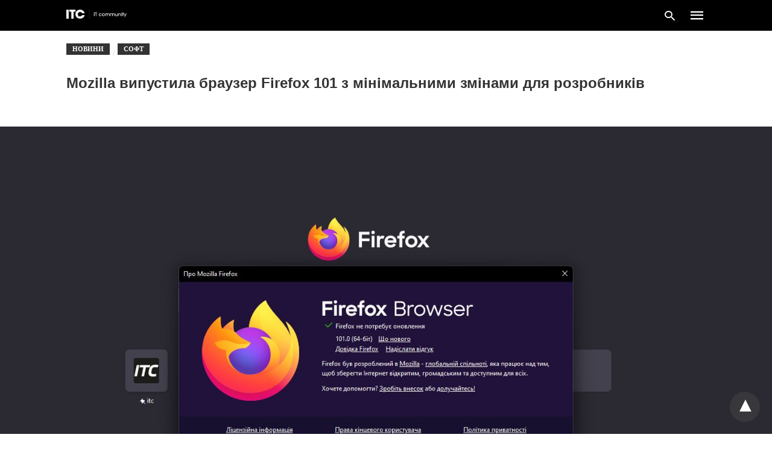

--- FILE ---
content_type: text/html; charset=UTF-8
request_url: https://itc.ua/ua/novini/mozilla-vipustila-brauzer-firefox-101-z-minimalnimi-zminami-dlya-rozrobnikiv/amp/
body_size: 19950
content:
<!doctype html> <html amp lang="uk"> <head><script custom-element="amp-form" src="https://cdn.ampproject.org/v0/amp-form-latest.js" async></script><script custom-element="amp-analytics" src="https://cdn.ampproject.org/v0/amp-analytics-latest.js" async></script><script custom-element="amp-wordpress-embed" src="https://cdn.ampproject.org/v0/amp-wordpress-embed-latest.js" async></script> <meta charset="utf-8"> <link rel="preconnect" href="//cdn.ampproject.org"> <meta name="viewport" content="width=device-width"><link rel="alternate" href="https://itc.ua/ua/novini/mozilla-vipustila-brauzer-firefox-101-z-minimalnimi-zminami-dlya-rozrobnikiv/amp/" hreflang="uk" /> <link rel="alternate" href="https://itc.ua/news/mozilla-vypustila-brauzer-firefox-101-s-minimalnymi-izmeneniyami-dlya-razrabotchikov/amp/" hreflang="ru" /> <link rel="icon" href="https://itc.ua/wp-content/uploads/2023/02/favicon-itc-48x48.png" sizes="32x32" /> <link rel="icon" href="https://itc.ua/wp-content/uploads/2023/02/favicon-itc-300x300.png" sizes="192x192" /> <link rel="apple-touch-icon" href="https://itc.ua/wp-content/uploads/2023/02/favicon-itc-300x300.png" /> <meta name="msapplication-TileImage" content="https://itc.ua/wp-content/uploads/2023/02/favicon-itc-300x300.png" /> <meta name="robots" content=", , max-snippet:-1, max-video-preview:-1, max-image-preview:large"/> <meta property="og:locale" content="uk_UA" /> <meta property="og:type" content="article" /> <meta property="og:title" content="Mozilla випустила браузер Firefox 101 з мінімальними змінами для розробників" /> <meta property="og:description" content="Компанія Mozilla зробила доступною для завантаження нову версію браузера Firefox, в яку внесли лише деякі зміни для розробників. Звичайні користувачі не побачать відмінностей між Firefox 101 та попередньою версією." /> <meta property="og:url" content="https://itc.ua/ua/novini/mozilla-vipustila-brauzer-firefox-101-z-minimalnimi-zminami-dlya-rozrobnikiv/" /> <meta property="og:site_name" content="ITC.ua" /> <meta property="article:publisher" content="https://www.facebook.com/ITC.UA" /> <meta property="article:author" content="https://www.facebook.com/magne1906" /> <meta property="article:tag" content="Firefox" /> <meta property="article:tag" content="Mozilla" /> <meta property="article:tag" content="Браузер" /> <meta property="article:tag" content="Браузері" /> <meta property="article:tag" content="Софт" /> <meta property="article:section" content="Новини" /> <meta property="fb:app_id" content="112515425508447" /> <meta property="og:image" content="https://itc.ua/wp-content/uploads/2022/05/firefox-1.jpg" /> <meta property="og:image:secure_url" content="https://itc.ua/wp-content/uploads/2022/05/firefox-1.jpg" /> <meta property="og:image:width" content="1461" /> <meta property="og:image:height" content="794" /> <meta property="og:image:alt" content="Firefox" /> <meta property="og:image:type" content="image/jpeg" /> <meta property="article:published_time" content="2022-05-31T16:07:07+03:00" /> <meta name="twitter:card" content="summary_large_image" /> <meta name="twitter:title" content="Mozilla випустила браузер Firefox 101 з мінімальними змінами для розробників" /> <meta name="twitter:description" content="Компанія Mozilla зробила доступною для завантаження нову версію браузера Firefox, в яку внесли лише деякі зміни для розробників. Звичайні користувачі не побачать відмінностей між Firefox 101 та попередньою версією." /> <meta name="twitter:site" content="@ITCUA" /> <meta name="twitter:creator" content="@ITCUA" /> <meta name="twitter:image" content="https://itc.ua/wp-content/uploads/2022/05/firefox-1.jpg" /> <meta name="twitter:label3" content="Написано" /> <meta name="twitter:data3" content="Максим Григор&#039;єв" /> <meta name="twitter:label4" content="Час для читання" /> <meta name="twitter:data4" content="Менше хвилини" /> <script type="application/ld+json" class="rank-math-schema">{"@context":"https://schema.org","@graph":[{"@type":"Place","@id":"https://itc.ua/#place","address":{"@type":"PostalAddress","streetAddress":"\u0411\u043e\u0433\u0434\u0430\u043d\u0430 \u0425\u043c\u0435\u043b\u044c\u043d\u0438\u0446\u044c\u043a\u043e\u0433\u043e, 51 \u0411, \u043e\u0444. 7/1","addressLocality":"\u041a\u0438\u0457\u0432","postalCode":"01054","addressCountry":"UA"}},{"@type":"Organization","@id":"https://itc.ua/#organization","name":"ITC.ua","url":"https://itc.ua","sameAs":["https://t.me/ITCUA","https://www.facebook.com/ITC.UA","https://twitter.com/ITCUA"],"email":"news@itc.ua","address":{"@type":"PostalAddress","streetAddress":"\u0411\u043e\u0433\u0434\u0430\u043d\u0430 \u0425\u043c\u0435\u043b\u044c\u043d\u0438\u0446\u044c\u043a\u043e\u0433\u043e, 51 \u0411, \u043e\u0444. 7/1","addressLocality":"\u041a\u0438\u0457\u0432","postalCode":"01054","addressCountry":"UA"},"logo":{"@type":"ImageObject","@id":"https://itc.ua/#logo","url":"https://itc.ua/wp-content/uploads/2018/07/itc-logo-white-1.png","contentUrl":"https://itc.ua/wp-content/uploads/2018/07/itc-logo-white-1.png","caption":"ITC.ua","inLanguage":"uk","width":"800","height":"219"},"contactPoint":[{"@type":"ContactPoint","telephone":"+380960420884","contactType":"customer support"}],"description":"\u041d\u0430\u0439\u0431\u0456\u043b\u044c\u0448 \u043f\u043e\u043f\u0443\u043b\u044f\u0440\u043d\u0438\u0439 \u0443\u043a\u0440\u0430\u0457\u043d\u0441\u044c\u043a\u0438\u0439 \u0456\u043d\u0444\u043e\u0440\u043c\u0430\u0446\u0456\u0439\u043d\u0438\u0439 \u0440\u0435\u0441\u0443\u0440\u0441 \u043f\u0440\u043e IT \u0434\u043b\u044f \u043a\u043e\u0440\u0438\u0441\u0442\u0443\u0432\u0430\u0447\u0456\u0432 \u0442\u0430 \u0435\u043d\u0442\u0443\u0437\u0456\u0430\u0441\u0442\u0456\u0432.","legalName":"ITC.ua","location":{"@id":"https://itc.ua/#place"}},{"@type":"WebSite","@id":"https://itc.ua/#website","url":"https://itc.ua","name":"ITC.ua","publisher":{"@id":"https://itc.ua/#organization"},"inLanguage":"uk"},{"@type":"ImageObject","@id":"https://itc.ua/wp-content/uploads/2022/05/firefox-1.jpg","url":"https://itc.ua/wp-content/uploads/2022/05/firefox-1.jpg","width":"1461","height":"794","inLanguage":"uk"},{"@type":"BreadcrumbList","@id":"https://itc.ua/ua/novini/mozilla-vipustila-brauzer-firefox-101-z-minimalnimi-zminami-dlya-rozrobnikiv/#breadcrumb","itemListElement":[{"@type":"ListItem","position":"1","item":{"@id":"https://itc.ua/ua/","name":"\u0413\u043e\u043b\u043e\u0432\u043d\u0430"}},{"@type":"ListItem","position":"2","item":{"@id":"https://itc.ua/ua/novini/","name":"\u041d\u043e\u0432\u0438\u043d\u0438"}},{"@type":"ListItem","position":"3","item":{"@id":"https://itc.ua/ua/novini/mozilla-vipustila-brauzer-firefox-101-z-minimalnimi-zminami-dlya-rozrobnikiv/","name":"Mozilla \u0432\u0438\u043f\u0443\u0441\u0442\u0438\u043b\u0430 \u0431\u0440\u0430\u0443\u0437\u0435\u0440 Firefox 101 \u0437 \u043c\u0456\u043d\u0456\u043c\u0430\u043b\u044c\u043d\u0438\u043c\u0438 \u0437\u043c\u0456\u043d\u0430\u043c\u0438 \u0434\u043b\u044f \u0440\u043e\u0437\u0440\u043e\u0431\u043d\u0438\u043a\u0456\u0432"}}]},{"@type":"WebPage","@id":"https://itc.ua/ua/novini/mozilla-vipustila-brauzer-firefox-101-z-minimalnimi-zminami-dlya-rozrobnikiv/#webpage","url":"https://itc.ua/ua/novini/mozilla-vipustila-brauzer-firefox-101-z-minimalnimi-zminami-dlya-rozrobnikiv/","name":"Mozilla \u0432\u0438\u043f\u0443\u0441\u0442\u0438\u043b\u0430 \u0431\u0440\u0430\u0443\u0437\u0435\u0440 Firefox 101 \u0437 \u043c\u0456\u043d\u0456\u043c\u0430\u043b\u044c\u043d\u0438\u043c\u0438 \u0437\u043c\u0456\u043d\u0430\u043c\u0438 \u0434\u043b\u044f \u0440\u043e\u0437\u0440\u043e\u0431\u043d\u0438\u043a\u0456\u0432","datePublished":"2022-05-31T16:07:07+03:00","dateModified":"2022-05-31T16:07:07+03:00","isPartOf":{"@id":"https://itc.ua/#website"},"primaryImageOfPage":{"@id":"https://itc.ua/wp-content/uploads/2022/05/firefox-1.jpg"},"inLanguage":"uk","breadcrumb":{"@id":"https://itc.ua/ua/novini/mozilla-vipustila-brauzer-firefox-101-z-minimalnimi-zminami-dlya-rozrobnikiv/#breadcrumb"}},{"@type":"Person","@id":"https://itc.ua/ua/author/grigoryev/","name":"\u041c\u0430\u043a\u0441\u0438\u043c \u0413\u0440\u0438\u0433\u043e\u0440'\u0454\u0432","url":"https://itc.ua/ua/author/grigoryev/","image":{"@type":"ImageObject","@id":"https://itc.ua/wp-content/uploads/2022/04/photo_2022-02-28_17-50-39-1-96x96.jpg","url":"https://itc.ua/wp-content/uploads/2022/04/photo_2022-02-28_17-50-39-1-96x96.jpg","caption":"\u041c\u0430\u043a\u0441\u0438\u043c \u0413\u0440\u0438\u0433\u043e\u0440'\u0454\u0432","inLanguage":"uk"},"sameAs":["https://www.facebook.com/magne1906"],"worksFor":{"@id":"https://itc.ua/#organization"}},{"@type":"NewsArticle","headline":"Mozilla \u0432\u0438\u043f\u0443\u0441\u0442\u0438\u043b\u0430 \u0431\u0440\u0430\u0443\u0437\u0435\u0440 Firefox 101 \u0437 \u043c\u0456\u043d\u0456\u043c\u0430\u043b\u044c\u043d\u0438\u043c\u0438 \u0437\u043c\u0456\u043d\u0430\u043c\u0438 \u0434\u043b\u044f \u0440\u043e\u0437\u0440\u043e\u0431\u043d\u0438\u043a\u0456\u0432","keywords":"Firefox","datePublished":"2022-05-31T16:07:07+03:00","dateModified":"2022-05-31T16:07:07+03:00","articleSection":"\u041d\u043e\u0432\u0438\u043d\u0438, \u0421\u043e\u0444\u0442","author":{"@id":"https://itc.ua/ua/author/grigoryev/","name":"\u041c\u0430\u043a\u0441\u0438\u043c \u0413\u0440\u0438\u0433\u043e\u0440'\u0454\u0432"},"publisher":{"@id":"https://itc.ua/#organization"},"description":"\u041a\u043e\u043c\u043f\u0430\u043d\u0456\u044f Mozilla \u0437\u0440\u043e\u0431\u0438\u043b\u0430 \u0434\u043e\u0441\u0442\u0443\u043f\u043d\u043e\u044e \u0434\u043b\u044f \u0437\u0430\u0432\u0430\u043d\u0442\u0430\u0436\u0435\u043d\u043d\u044f \u043d\u043e\u0432\u0443 \u0432\u0435\u0440\u0441\u0456\u044e \u0431\u0440\u0430\u0443\u0437\u0435\u0440\u0430 Firefox, \u0432 \u044f\u043a\u0443 \u0432\u043d\u0435\u0441\u043b\u0438 \u043b\u0438\u0448\u0435 \u0434\u0435\u044f\u043a\u0456 \u0437\u043c\u0456\u043d\u0438 \u0434\u043b\u044f \u0440\u043e\u0437\u0440\u043e\u0431\u043d\u0438\u043a\u0456\u0432. \u0417\u0432\u0438\u0447\u0430\u0439\u043d\u0456 \u043a\u043e\u0440\u0438\u0441\u0442\u0443\u0432\u0430\u0447\u0456 \u043d\u0435 \u043f\u043e\u0431\u0430\u0447\u0430\u0442\u044c \u0432\u0456\u0434\u043c\u0456\u043d\u043d\u043e\u0441\u0442\u0435\u0439 \u043c\u0456\u0436 Firefox 101 \u0442\u0430 \u043f\u043e\u043f\u0435\u0440\u0435\u0434\u043d\u044c\u043e\u044e \u0432\u0435\u0440\u0441\u0456\u0454\u044e.","name":"Mozilla \u0432\u0438\u043f\u0443\u0441\u0442\u0438\u043b\u0430 \u0431\u0440\u0430\u0443\u0437\u0435\u0440 Firefox 101 \u0437 \u043c\u0456\u043d\u0456\u043c\u0430\u043b\u044c\u043d\u0438\u043c\u0438 \u0437\u043c\u0456\u043d\u0430\u043c\u0438 \u0434\u043b\u044f \u0440\u043e\u0437\u0440\u043e\u0431\u043d\u0438\u043a\u0456\u0432","@id":"https://itc.ua/ua/novini/mozilla-vipustila-brauzer-firefox-101-z-minimalnimi-zminami-dlya-rozrobnikiv/#richSnippet","isPartOf":{"@id":"https://itc.ua/ua/novini/mozilla-vipustila-brauzer-firefox-101-z-minimalnimi-zminami-dlya-rozrobnikiv/#webpage"},"image":{"@id":"https://itc.ua/wp-content/uploads/2022/05/firefox-1.jpg"},"inLanguage":"uk","mainEntityOfPage":{"@id":"https://itc.ua/ua/novini/mozilla-vipustila-brauzer-firefox-101-z-minimalnimi-zminami-dlya-rozrobnikiv/#webpage"}}]}</script> <meta name="amp-google-client-id-api" content="googleanalytics"> <link rel="canonical" href="https://itc.ua/ua/novini/mozilla-vipustila-brauzer-firefox-101-z-minimalnimi-zminami-dlya-rozrobnikiv/" /> <title>Mozilla випустила браузер Firefox 101 з мінімальними змінами для розробників</title> <meta name="generator" content="AMP for WP 1.1.3" /> <link rel="preload" as="font" href="https://itc.ua/wp-content/plugins/accelerated-mobile-pages/templates/design-manager/swift/fonts/icomoon.ttf" type="font/ttf" crossorigin> <link rel="preload" as="script" href="https://cdn.ampproject.org/v0.js"> <link rel="preload" href="https://itc.ua/wp-content/uploads/2022/05/firefox-1.jpg" as="image">  <script custom-element="amp-ad" src="https://cdn.ampproject.org/v0/amp-ad-0.1.js" async></script> <script custom-element="amp-image-lightbox" src="https://cdn.ampproject.org/v0/amp-image-lightbox-0.1.js" async></script> <script custom-element="amp-bind" src="https://cdn.ampproject.org/v0/amp-bind-latest.js" async></script> <script custom-element="amp-consent" src="https://cdn.ampproject.org/v0/amp-consent-0.1.js" async></script>  <script custom-element="amp-geo" src="https://cdn.ampproject.org/v0/amp-geo-0.1.js" async></script> <script src="https://cdn.ampproject.org/v0.js" async></script> <style amp-boilerplate>body{-webkit-animation:-amp-start 8s steps(1,end) 0s 1 normal both;-moz-animation:-amp-start 8s steps(1,end) 0s 1 normal both;-ms-animation:-amp-start 8s steps(1,end) 0s 1 normal both;animation:-amp-start 8s steps(1,end) 0s 1 normal both}@-webkit-keyframes -amp-start{from{visibility:hidden}to{visibility:visible}}@-moz-keyframes -amp-start{from{visibility:hidden}to{visibility:visible}}@-ms-keyframes -amp-start{from{visibility:hidden}to{visibility:visible}}@-o-keyframes -amp-start{from{visibility:hidden}to{visibility:visible}}@keyframes -amp-start{from{visibility:hidden}to{visibility:visible}}</style><noscript><style amp-boilerplate>body{-webkit-animation:none;-moz-animation:none;-ms-animation:none;animation:none}</style></noscript> <style amp-custom> body{font-family:'Roboto';font-size:16px;line-height:1.25}ol, ul{list-style-position:inside}p, ol, ul, figure{margin:0 0 1em;padding:0}a, a:active, a:visited{text-decoration:none;color:#109bff}body a:hover{color:#109bff}#ampforwp-jp-relatedposts{padding-top:1em;margin:1em 0;position:relative;clear:both}#ampforwp-jp-relatedposts h3.jp-relatedposts-headline{margin:0 0 1em;display:inline-block;float:left;font-size:9pt;font-weight:700;font-family:inherit}#ampforwp-jp-relatedposts .jp-relatedposts-items-visual{margin-right:-20px}#ampforwp-jp-relatedposts .jp-relatedposts-items{clear:left}#ampforwp-jp-relatedposts .jp-relatedposts-items-visual .jp-relatedposts-post{padding-right:20px;-moz-opacity:.8;opacity:.8}#ampforwp-jp-relatedposts .jp-relatedposts-items .jp-relatedposts-post{float:left;width:33%;margin:0 0 1em;box-sizing:border-box;-moz-box-sizing:border-box;-webkit-box-sizing:border-box}#ampforwp-jp-relatedposts .jp-relatedposts-items-visual h4.jp-relatedposts-post-title{text-transform:none;font-family:inherit;display:block;max-width:100%}#ampforwp-jp-relatedposts .jp-relatedposts-items p,#ampforwp-jp-relatedposts .jp-relatedposts-items time,#ampforwp-jp-relatedposts .jp-relatedposts-items-visual h4.jp-relatedposts-post-title{font-size:14px;line-height:20px;margin:0}#ampforwp-jp-relatedposts .jp-relatedposts-items .jp-relatedposts-post .jp-relatedposts-post-title a{font-size:inherit;font-weight:400;text-decoration:none;-moz-opacity:1;opacity:1}pre{white-space:pre-wrap}.left{float:left}.right{float:right}.hidden, .hide, .logo .hide{display:none}.screen-reader-text{border:0;clip:rect(1px, 1px, 1px, 1px);clip-path:inset(50%);height:1px;margin:-1px;overflow:hidden;padding:0;position:absolute;width:1px;word-wrap:normal}.clearfix{clear:both}blockquote{background:#f1f1f1;margin:10px 0 20px 0;padding:15px}blockquote p:last-child{margin-bottom:0}.amp-wp-unknown-size img{object-fit:contain}.amp-wp-enforced-sizes{max-width:100%}html,body,div,span,object,iframe,h1,h2,h3,h4,h5,h6,p,blockquote,pre,abbr,address,cite,code,del,dfn,em,img,ins,kbd,q,samp,small,strong,sub,sup,var,b,i,dl,dt,dd,ol,ul,li,fieldset,form,label,legend,table,caption,tbody,tfoot,thead,tr,th,td,article,aside,canvas,details,figcaption,figure,footer,header,hgroup,menu,nav,section,summary,time,mark,audio,video{margin:0;padding:0;border:0;outline:0;font-size:100%;vertical-align:baseline;background:transparent}body{line-height:1}article,aside,details,figcaption,figure,footer,header,hgroup,menu,nav,section{display:block}nav ul{list-style:none}blockquote,q{quotes:none}blockquote:before,blockquote:after,q:before,q:after{content:none}a{margin:0;padding:0;font-size:100%;vertical-align:baseline;background:transparent}table{border-collapse:collapse;border-spacing:0}hr{display:block;height:1px;border:0;border-top:1px solid #ccc;margin:1em 0;padding:0}input,select{vertical-align:middle}*,*:after,*:before{box-sizing:border-box;-ms-box-sizing:border-box;-o-box-sizing:border-box}.alignright{float:right;margin-left:10px}.alignleft{float:left;margin-right:10px}.aligncenter{display:block;margin-left:auto;margin-right:auto;text-align:center}amp-iframe{max-width:100%;margin-bottom:20px}amp-wistia-player{margin:5px 0px}.wp-caption{padding:0}figcaption,.wp-caption-text{font-size:12px;line-height:1.5em;margin:0;padding:.66em 10px .75em;text-align:center}amp-carousel > amp-img > img{object-fit:contain}.amp-carousel-container{position:relative;width:100%;height:100%}.amp-carousel-img img{object-fit:contain}amp-instagram{box-sizing:initial}figure.aligncenter amp-img{margin:0 auto}.rr span,.loop-date,.fbp-cnt .amp-author,.display-name,.author-name{color:#191919}.fsp-cnt .loop-category li{padding:8px 0px}.fbp-cnt h2.loop-title{padding:8px 0px}.cntr{max-width:1100px;margin:0 auto;width:100%;padding:0px 20px}@font-face{font-family:'icomoon';font-display:swap;font-style:normal;font-weight:normal;src:local('icomoon'), local('icomoon'), url('https://itc.ua/wp-content/plugins/accelerated-mobile-pages/templates/design-manager/swift/fonts/icomoon.ttf')}header .cntr{max-width:1100px;margin:0 auto}.h_m{position:static;background:rgba(0,0,0,1);border-bottom:1px solid;border-color:rgba(0,0,0,0,12);padding:0 0 0 0;margin:0 0 0 0}.content-wrapper{margin-top:0px}.h_m_w{width:100%;clear:both;display:inline-flex;height:50px}.icon-src:before{content:"\e8b6";font-family:'icomoon';font-size:23px}.isc:after{content:"\e8cc";font-family:'icomoon';font-size:20px}.h-ic a:after, .h-ic a:before{color:rgba(255,255,255,1)}.h-ic{margin:0px 10px;align-self:center}.amp-logo a{line-height:0;display:inline-block;margin:0;font-size:17px;font-weight:700;text-transform:uppercase;display:inline-block;color:rgba(255,255,255,1)}.logo h1{margin:0;font-size:17px;font-weight:700;text-transform:uppercase;display:inline-block}.h-srch a{line-height:1;display:block}.amp-logo amp-img{margin:0 auto}@media(max-width:480px){.h-sing{font-size:13px}}.h-logo{order:-1;align-self:center;z-index:2}.h-nav{order:0;align-self:center;margin:0px 0px 0px 10px}.h-srch a:after{position:relative;left:5px}.h-3{order:1;display:inline-flex;flex-grow:1;justify-content:flex-end}.h-ic:first-child{margin-left:0}.lb-t{position:fixed;top:-50px;width:100%;width:100%;opacity:0;transition:opacity .5s ease-in-out;overflow:hidden;z-index:9;background:rgba(20,20,22,0,9)}.lb-t img{margin:auto;position:absolute;top:0;left:0;right:0;bottom:0;max-height:0%;max-width:0%;border:3px solid white;box-shadow:0px 0px 8px rgba(0,0,0,.3);box-sizing:border-box;transition:.5s ease-in-out}a.lb-x{display:block;width:50px;height:50px;box-sizing:border-box;background:tranparent;color:black;text-decoration:none;position:absolute;top:-80px;right:0;transition:.5s ease-in-out}a.lb-x:after{content:"\e5cd";font-family:'icomoon';font-size:30px;line-height:0;display:block;text-indent:1px;color:rgba(255,255,255,0,8)}.lb-t:target{opacity:1;top:0;bottom:0;left:0;z-index:2}.lb-t:target img{max-height:100%;max-width:100%}.lb-t:target a.lb-x{top:25px}.lb img{cursor:pointer}.lb-btn form{position:absolute;top:200px;left:0;right:0;margin:0 auto;text-align:center}.lb-btn .s{padding:10px}.lb-btn .icon-search{padding:10px;cursor:pointer}.amp-search-wrapper{width:80%;margin:0 auto;position:relative}.overlay-search:before{content:"\e8b6";font-family:'icomoon';font-size:24px;position:absolute;right:0;cursor:pointer;top:4px;color:rgba(255,255,255,0,8)}.amp-search-wrapper .icon-search{cursor:pointer;background:transparent;border:none;display:inline-block;width:30px;height:30px;opacity:0;position:absolute;z-index:100;right:0;top:0}.lb-btn .s{padding:10px;background:transparent;border:none;border-bottom:1px solid #504c4c;width:100%;color:rgba(255,255,255,0,8)}.m-ctr{background:rgba(20,20,22,0,9)}.tg, .fsc{display:none}.fsc{width:100%;height:-webkit-fill-available;position:absolute;cursor:pointer;top:0;left:0;z-index:9}.tg:checked + .hamb-mnu > .m-ctr{margin-left:0;border-right:1px solid}.tg:checked + .hamb-mnu > .m-ctr .c-btn{position:fixed;right:5px;top:5px;background:rgba(20,20,22,0,9);border-radius:50px}.m-ctr{margin-left:-100%;float:left}.tg:checked + .hamb-mnu > .fsc{display:block;background:rgba(0,0,0,.9);height:100%}.t-btn, .c-btn{cursor:pointer}.t-btn:after{content:"\e5d2";font-family:"icomoon";font-size:28px;display:inline-block;color:rgba(255,255,255,1)}.c-btn:after{content:"\e5cd";font-family:"icomoon";font-size:20px;color:rgba(255,255,255,0,8);line-height:0;display:block;text-indent:1px}.c-btn{float:right;padding:15px 5px}header[style] label.c-btn, header[style] .lb-t:target a.lb-x{margin-top:30px}.m-ctr{transition:margin 0.3s ease-in-out}.m-ctr{width:90%;height:100%;position:absolute;z-index:99;padding:2% 0% 100vh 0%}.m-menu{display:inline-block;width:100%;padding:2px 20px 10px 20px}.m-scrl{overflow-y:scroll;display:inline-block;width:100%;max-height:94vh}.m-menu .amp-menu .toggle:after{content:"\e313";font-family:'icomoon';font-size:25px;display:inline-block;top:1px;padding:5px;transform:rotate(270deg);right:0;left:auto;cursor:pointer;border-radius:35px;color:rgba(255,255,255,0,8)}.m-menu .amp-menu li.menu-item-has-children:after{display:none}.m-menu .amp-menu li ul{font-size:14px}.m-menu .amp-menu{list-style-type:none;padding:0}.m-menu .amp-menu > li a{color:rgba(255,255,255,0,8);padding:12px 7px;margin-bottom:0;display:inline-block}.menu-btn{margin-top:30px;text-align:center}.menu-btn a{color:#fff;border:2px solid #ccc;padding:15px 30px;display:inline-block}.amp-menu li.menu-item-has-children>ul>li{width:100%}.m-menu .amp-menu li.menu-item-has-children>ul>li{padding-left:0;border-bottom:1px solid;margin:0px 10px}.m-menu .link-menu .toggle{width:100%;height:100%;position:absolute;top:0px;right:0;cursor:pointer}.m-menu .amp-menu .sub-menu li:last-child{border:none}.m-menu .amp-menu a{padding:7px 15px}.m-menu > li{font-size:17px}.amp-menu .toggle:after{position:absolute}.m-menu .toggle{float:right}.m-menu input{display:none}.m-menu .amp-menu [id^=drop]:checked + label + ul{display:block}.m-menu .amp-menu [id^=drop]:checked + .toggle:after{transform:rotate(360deg)}.hamb-mnu ::-webkit-scrollbar{display:none}.p-m-fl{width:100%;border-bottom:1px solid rgba(0, 0, 0, 0.05);background:}.p-menu{width:100%;text-align:center;margin:0px auto;padding:0px 20px 0px 20px}.p-menu ul li{display:inline-block;margin-right:21px;font-size:12px;line-height:20px;letter-spacing:1px;font-weight:400;position:relative}.p-menu ul li a{color:;padding:10px 0px 10px 0px;display:inline-block}.p-menu input{display:none}.p-menu .amp-menu .toggle:after{display:none}.p-menu{white-space:nowrap}@media(max-width:768px){.p-menu{overflow:scroll}}pre{padding:30px 15px;background:#f7f7f7;white-space:pre-wrap;;font-size:14px;color:#666666;border-left:3px solid;border-color:#109bff;margin-bottom:20px}.cntn-wrp{font-family:'Roboto'}table{display:-webkit-box;overflow-x:auto;word-break:normal}.author-tw:after{content:"";background-image:url([data-uri]);background-size:cover;width:15px;height:15px;display:inline-block;background-color:#000;border-radius:3px;margin:0px 5px;text-decoration:none}.author-tw:hover{text-decoration:none}.artl-cnt table{margin:0 auto;text-align:center;width:100%}p.nocomments{padding:10px;color:#fff}.tl-exc{font-size:16px;color:#444;margin-top:10px;line-height:20px}.amp-category span:nth-child(1){display:none}.amp-category span a, .amp-category span{color:#109bff;font-size:12px;font-weight:500;text-transform:uppercase}.amp-category span a:hover{color:#109bff}.amp-category span:after{content:"/";display:inline-block;margin:0px 5px 0px 5px;position:relative;top:1px;color:rgba(0, 0, 0, 0.25)}.amp-category span:last-child:after{display:none}.sp{width:100%;margin-top:20px;display:inline-block}.amp-post-title{font-size:48px;line-height:58px;color:#333;margin:0;padding-top:15px;font-size:24px}.sf-img{text-align:center;width:100%;display:inline-block;height:auto;margin-top:33px}.sf-img figure{margin:0}.sf-img .wp-caption-text{width:1100px;text-align:left;margin:0 auto;color:#a1a1a1;font-size:14px;line-height:20px;font-weight:500;border-bottom:1px solid #ccc;padding:15px 0px}.sf-img .wp-caption-text:before{content:"\e412";font-family:'icomoon';font-size:24px;position:relative;top:4px;opacity:0.4;margin-right:5px}.sp-cnt{margin-top:40px;clear:both;width:100%;display:inline-block}.sp-rl{display:inline-flex;width:100%}.sp-rt{width:72%;margin-left:60px;flex-direction:column;justify-content:space-around;order:1}.sp-lt{display:flex;flex-direction:column;flex:1 0 20%;order:0;max-width:237px}.ss-ic, .sp-athr, .amp-tags, .post-date{padding-bottom:20px;border-bottom:1px dotted #ccc}.shr-txt, .athr-tx, .amp-tags > span:nth-child(1), .amp-related-posts-title, .related-title, .r-pf h3{margin-bottom:12px}.shr-txt, .athr-tx, .r-pf h3, .amp-tags > span:nth-child(1), .amp-related-posts-title, .post-date, .related-title{display:block}.shr-txt, .athr-tx, .r-pf h3, .amp-tags > span:nth-child(1), .amp-related-posts-title, .post-date, .related-title{text-transform:uppercase;font-size:12px;color:#666;font-weight:400}.loop-date, .post-edit-link{display:inline-block}.post-date .post-edit-link{color:#109bff;float:right}.post-date .post-edit-link:hover{color:#109bff}.sp-athr, .amp-tags, .post-date{margin-top:20px}@media(min-width:768px){.post-date.mob-date{display:none}}@media(max-width:768px){.post-date.desk-date{display:none}}.sp-athr .author-details a, .sp-athr .author-details, .amp-tags span a, .amp-tag{font-size:15px;color:#109bff;font-weight:400;line-height:1.5}.amp-tags .amp-tag:after{content:"/";display:inline-block;padding:0px 10px;position:relative;top:-1px;color:#ccc;font-size:12px}.amp-tags .amp-tag:last-child:after{display:none}.ss-ic li:before{border-radius:2px;text-align:center;padding:4px 6px}.sgl table{width:100%;margin-bottom:25px}.sgl th, .sgl td{padding:0.5em 1em;border:1px solid #ddd}@media(min-width:768px){.sp-athr.mob-athr{display:none}}@media(max-width:768px){.sp-athr.desk-athr{display:none}}.cntn-wrp{font-size:18px;color:#000;line-height:1.7;word-break:break-word}.cntn-wrp small{font-size:11px;line-height:1.2;color:#111}.cntn-wrp p, .cntn-wrp ul, .cntn-wrp ol{margin:0px 0px 30px 0px;word-break:break-word}.cntn-wrp .wp-block-image,.wp-block-embed{margin:15px 0px}.wp-block-embed{margin-top:45px}figure.wp-block-embed-twitter{margin:0}.wp-block-embed blockquote a{position:absolute;height:285px;z-index:9;margin-top:-40px}@media(max-width:768px){.wp-block-embed blockquote a{width:90%;height:209px;margin-top:-95px}.wp-block-embed{margin-top:95px}}.artl-cnt ul li, .artl-cnt ol li{list-style-type:none;position:relative;padding-left:20px}.artl-cnt ul li:before{content:"";display:inline-block;width:5px;height:5px;background:#333;position:absolute;top:12px;left:0px}.artl-cnt ol li{list-style-type:decimal;position:unset;padding:0}.sp-rt p strong, .pg p strong{font-weight:700}@supports (-webkit-overflow-scrolling:touch){.m-ctr{overflow:initial}}@supports not (-webkit-overflow-scrolling:touch){.m-ctr{overflow:scroll}}.m-scrl{display:inline-block;width:100%;max-height:94vh}.srp{margin-top:20px}.srp .amp-related-posts amp-img{float:left;width:100%;margin:0px;height:100%}.srp ul li{display:inline-block;line-height:1.3;margin-bottom:24px;list-style-type:none;width:100%}.srp ul li:last-child{margin-bottom:0px}.has_thumbnail:hover{opacity:0.7}.has_thumbnail:hover .related_link a{color:#109bff}.related_link{margin-top:10px}.related_link a{color:#333}.related_link p{word-break:break-word;color:#444;font-size:15px;line-height:20px;letter-spacing:0.10px;margin-top:5px;font-weight:400}.amp-related-posts ul{list-style-type:none}.r-pf{margin-top:40px;display:inline-block;width:100%}#pagination{margin-top:30px;border-top:1px dotted #ccc;padding:20px 5px 0px 5px;;font-size:16px;line-height:24px;font-weight:400}.next{float:right;width:45%;text-align:right;position:relative;margin-top:10px}.next a, .prev a{color:#333}.prev{float:left;width:45%;position:relative;margin-top:10px}.prev span{text-transform:uppercase;font-size:12px;color:#666;display:block;position:absolute;top:-26px}.next span{text-transform:uppercase;font-size:12px;color:#666;display:block;font-weight:400;position:absolute;top:-26px;right:0}.next:hover a, .prev:hover a{color:#109bff}.prev:after{border-left:1px dotted #ccc;content:"";height:calc(100% - -10px);right:-50px;position:absolute;top:50%;transform:translate(0px, -50%);width:2px}.ampforwp_post_pagination{width:100%;text-align:center;display:inline-block}.ampforwp_post_pagination p{margin:0;font-size:18px;color:#444;font-weight:500;margin-bottom:10px}.ampforwp_post_pagination p a{color:#005be2;padding:0px 10px}.sp-rt .amp-author{margin-top:5px}.cntn-wrp a{margin:10px 0px;color:#109bff}.loop-wrapper{display:flex;flex-wrap:wrap;margin:-15px}.loop-category li{display:inline-block;list-style-type:none;margin-right:10px;font-size:10px;font-weight:600;letter-spacing:1.5px}.loop-category li a{color:#555;text-transform:uppercase}.loop-category li:hover a{color:#005be2}.fsp-cnt p{color:#444;font-size:13px;line-height:20px;letter-spacing:0.10px;word-break:break-word}.fsp:hover h2 a{color:#109bff}.fsp h2 a, .fsp h3 a{color:#191919}.fsp{margin:15px;flex-basis:calc(33.33% - 30px)}.fsp-img{margin-bottom:10px}.fsp h2, .fsp h3{margin:0px 0px 5px 0px;font-size:20px;line-height:25px;font-weight:500}.fsp-cnt .loop-category{margin-bottom:20px}.fsp-cnt .loop-category li{font-weight:500}blockquote{margin-bottom:20px}blockquote p{font-size:34px;line-height:1.4;font-weight:700;position:relative;padding:30px 0 0 0}blockquote p:before{content:"";border-top:8px solid #000;width:115px;line-height:40px;display:inline-block;position:absolute;top:0}@media(max-width:1110px){.cntr{width:100%;padding:0px 20px}.sp-rt{margin-left:30px}}@media(max-width:768px){.tl-exc{font-size:14px;margin-top:3px;line-height:22px}.sp-rl{display:inline-block;width:100%}.sp-lt{width:100%;margin-top:20px;max-width:100%}.sp-cnt{margin-top:15px}.r-pf h3{padding-top:20px;border-top:1px dotted #ccc}.r-pf{margin-top:20px}.sp-rt{width:100%;margin-left:0}.sp-rt .amp-author{padding:20px 15px}#pagination{margin:20px 0px 20px 0px;border-top:none}.amp-post-title{padding-top:10px}.fsp{flex-basis:calc(100% - 30px)}.fsp-img{width:40%;float:left;margin-right:20px}.fsp-cnt{width:54%;float:left}.srp .related_link{font-size:20px;line-height:1.4;font-weight:600}.rlp-image{width:200px;float:left;margin-right:15px;display:flex;flex-direction:column}.rlp-cnt{display:flex}}@media(max-width:480px){.loop-wrapper{margin-top:15px}.cntn-wrp p{line-height:1.65}.rp .has_related_thumbnail{width:100%}.rlp-image{width:100%;float:none;margin-right:0px}.rlp-cnt{width:100%;float:none}.amp-post-title{font-size:32px;line-height:44px}.amp-category span a{font-size:12px}.sf-img{margin-top:20px}.sp{margin-top:20px}.menu-btn a{padding:10px 20px;font-size:14px}.next, .prev{float:none;width:100%}#pagination{padding:10px 0px 0px}#respond{margin:0}.next a{margin-bottom:45px;display:inline-block}.prev:after{display:none}.author-details p{font-size:12px;line-height:18px}.sf-img .wp-caption-text{width:100%;padding:10px 15px}.fsp-img{width:100%;float:none;margin-right:0px}.fsp-cnt{width:100%;float:none}.fsp{border:none;padding:0}.fsp-cnt{padding:0px 15px 0px 14px}.r-pf .fsp-cnt{padding:0px}blockquote p{font-size:20px}}@media(max-width:425px){.sp-rt .amp-author{margin-bottom:10px}#pagination{margin:20px 0px 10px 0px}.fsp h2, .fsp h3{font-size:24px;font-weight:600}}@media(max-width:320px){.cntn-wrp p{font-size:16px}}.cp-rgt{font-size:11px;line-height:1.2;color:rgba(255,255,255,0,8);padding:20px;text-align:center;border-top:1px solid}.cp-rgt a{color:rgba(255,255,255,0,8);border-bottom:1px solid rgba(255,255,255,0,8);margin-left:10px}.cp-rgt .view-non-amp{display:none}a.btt:hover{cursor:pointer}@media(max-width:768px){.sdbr-right{width:100%}.b-w .hmp, .arch-psts{width:100%;padding:0}.b-w, .arch-dsgn{display:block}.b-w .fsp, .arch-psts .fsp{flex-basis:calc(100%)}}.footer{margin-top:80px}.f-menu ul li .sub-menu{display:none}.f-menu ul li{display:inline-block;margin-right:20px}.f-menu ul li a{padding:0;color:#575656}.f-menu ul > li:hover a{color:#109bff}.f-menu{font-size:14px;line-height:1.4;margin-bottom:30px}.rr{font-size:12px;color:rgba(255,255,255,1)}.rr span{margin:0 10px 0 0px}.f-menu ul li.menu-item-has-children:hover > ul{display:none}.f-menu ul li.menu-item-has-children:after{display:none}.f-w{display:inline-flex;width:100%;flex-wrap:wrap;margin:15px -15px 0px}.f-w-f2{text-align:center;border-top:1px solid rgba(238,238,238,1);padding:50px 0 50px 0}.w-bl{margin-left:0;display:flex;flex-direction:column;position:relative;flex:1 0 22%;margin:0 15px 30px;line-height:1.5;font-size:14px}.w-bl h4{font-size:12px;font-weight:500;margin-bottom:20px;text-transform:uppercase;letter-spacing:1px;padding-bottom:4px}.w-bl ul li{list-style-type:none;margin-bottom:15px}.w-bl ul li:last-child{margin-bottom:0}.w-bl ul li a{text-decoration:none}.w-bl .menu li .sub-menu, .w-bl .lb-x{display:none}.w-bl .menu li .sub-menu, .w-bl .lb-x{display:none}.w-bl table{border-collapse:collapse;margin:0 0 1.5em;width:100%}.w-bl tr{border-bottom:1px solid #eee}.w-bl th, .w-bl td{text-align:center}.w-bl td{padding:0.4em}.w-bl th:first-child, .w-bl td:first-child{padding-left:0}.w-bl thead th{border-bottom:2px solid #bbb;padding-bottom:0.5em;padding:0.4em}.w-bl .calendar_wrap caption{font-size:14px;margin-bottom:10px}.w-bl form{display:inline-flex;flex-wrap:wrap;align-items:center}.w-bl .search-submit{text-indent:-9999px;padding:0;margin:0;background:transparent;line-height:0;display:inline-block;opacity:0}.w-bl .search-button:after{content:"\e8b6";font-family:'icomoon';font-size:23px;display:inline-block;cursor:pointer}.w-bl .search-field{border:1px solid #ccc;padding:6px 10px}.f-w{flex-wrap:wrap}.f-w-f1{background:rgba(0,0,0,1);font-size:14px;line-height:1.5;color:rgba(255,255,255,1)}.w-bl h4{color:rgba(153,153,153,1)}.w-bl a, .f-menu ul li a, .rr a{color:rgba(16,155,255,1)}.w-bl a:hover, .f-menu ul li a:hover, .rr a:hover{color:rgba(255,255,255,1)}.w-bl p{margin-bottom:15px}.f-w-f2{background:rgba(46,43,46,1);display:inline-block;clear:both;width:100%}@media(max-width:768px){.footer{margin-top:60px}.w-bl{flex:1 0 22%}.f-menu ul li{margin-bottom:10px}}@media(max-width:480px){.footer{margin-top:50px}.f-w-f2{padding:25px 0px}.f-w{display:block;margin:15px 0px 0px}.w-bl{margin-bottom:40px}.w-bl{flex:100%}.w-bl ul li{margin-bottom:11px}.f-menu ul li{display:inline-block;line-height:1.8;margin-right:13px}.f-menu .amp-menu > li a{padding:0;font-size:12px;color:#7a7a7a}.rr{margin-top:15px;font-size:11px;line-height:1.8}}@media(max-width:425px){.footer{margin-top:35px}.w-bl h4{margin-bottom:15px}}.ss-ic ul li{font-family:'icomoon';list-style-type:none;display:inline-block}.ss-ic li a{color:#fff;padding:5px;border-radius:3px;margin:0px 10px 10px 0px;display:inline-block}.ss-ic li a.s_tw{color:#FFFFFF}.s_tw{background:#000000}.ss-ic li a.s_li{color:#00cc00}.ss-ic ul li .s_fb{color:#fff;background:#3b5998}.s_fb:after{content:"\e92d"}.s_tw:after{content:"\e942";color:#fff}.s_tw:after{content:"";background-image:url("[data-uri]");background-size:cover;width:16px;height:16px;display:inline-block}.s_lk{background:#0077b5}.s_lk:after{content:"\e934"}.content-wrapper a, .breadcrumb ul li a, .srp ul li, .rr a{transition:all 0.3s ease-in-out 0s}[class^="icon-"], [class*=" icon-"]{font-family:'icomoon';speak:none;font-style:normal;font-weight:normal;font-variant:normal;text-transform:none;line-height:1;-webkit-font-smoothing:antialiased;-moz-osx-font-smoothing:grayscale}#amp-user-notification1{padding:5px;text-align:center;background:#fff;border-top:1px solid #005be2}#amp-user-notification1 p{display:inline-block;margin:20px 0px}amp-user-notification button{padding:8px 10px;background:#109bff;color:#fff;margin-left:5px;border:0}amp-user-notification .amp-not-privacy{color:#109bff;font-size:15px;margin-left:5px}@media (min-width:768px){.wp-block-columns{display:flex}.wp-block-column{max-width:50%;margin:0px 10px}}amp-facebook-like{max-height:28px;top:6px;margin-right:10px}.ampforwp-blocks-gallery-caption{font-size:16px}.m-s-i li a.s_telegram:after{content:"\e93f"}.cntn-wrp h1, .cntn-wrp h2, .cntn-wrp h3, .cntn-wrp h4, .cntn-wrp h5, h6{margin-bottom:5px}.cntn-wrp h1{font-size:24px}.cntn-wrp h2{font-size:24px}.cntn-wrp h3{font-size:24px}.cntn-wrp h4{font-size:20px}.cntn-wrp h5{font-size:17px}.cntn-wrp h6{font-size:15px}figure.amp-featured-image{margin:10px 0}.amp-wp-content table, .cntn-wrp.artl-cnt table{height:auto}amp-img.amp-wp-enforced-sizes[layout=intrinsic] > img, .amp-wp-unknown-size > img{object-fit:contain}.rtl amp-carousel{direction:ltr}.rtl .amp-menu .toggle:after{left:0;right:unset}.sharedaddy li{display:none}sub{vertical-align:sub;font-size:small}sup{vertical-align:super;font-size:small}@media only screen and (max-width:480px){svg{max-width:250px;max-height:250px}}h2.amp-post-title{word-break:break-word;word-wrap:break-word}h2.amp-wp-sub-title{word-break:break-word;word-wrap:break-word}h2.amp-wp-sub-title{font-size:20px;line-height:1.4em;margin-top:0px;color:#a0a0a0}h2.amp-wp-sub-title.center{text-align:center}@media (min-width:768px){.artl-cnt .wp-block-column{max-width:100%}}h1,h2,h3,h4,h5,h6,.amp-wp-title{font-family:Arial}.btt{position:fixed;bottom:20px;right:20px;background:rgba(71, 71, 71, 0.5);color:#fff;border-radius:100%;width:50px;height:50px;text-decoration:none}.btt:hover{color:#fff;background:#474747}.btt:before{content:'\25be';display:block;font-size:35px;font-weight:600;color:#fff;transform:rotate(180deg);text-align:center;line-height:1.5} .wp-block-table{min-width:240px}table.wp-block-table.alignright,table.wp-block-table.alignleft,table.wp-block-table.aligncenter{width:auto}table.wp-block-table.aligncenter{width:50%}table.wp-block-table.alignfull,table.wp-block-table.alignwide{display:table}table{overflow-x:auto}table a:link{font-weight:bold;text-decoration:none}table a:visited{color:#999999;font-weight:bold;text-decoration:none}table a:active, table a:hover{color:#bd5a35;text-decoration:underline}table{font-family:Arial, Helvetica, sans-serif;color:#666;font-size:15px;text-shadow:1px 1px 0px #fff;background:inherit;margin:0px;width:95%}table th{padding:21px 25px 22px 25px;border-top:1px solid #fafafa;border-bottom:1px solid #e0e0e0;background:#ededed}table th:first-child{text-align:left;padding-left:20px}table tr:first-child th:first-child{-webkit-border-top-left-radius:3px;border-top-left-radius:3px}table tr:first-child th:last-child{-webkit-border-top-right-radius:3px;border-top-right-radius:3px}table tr{text-align:center;padding-left:20px;border:2px solid #eee}table td:first-child{padding-left:20px;border-left:0}table td{padding:18px;border-top:1px solid #ffffff;border-bottom:1px solid #e0e0e0;border-left:1px solid #e0e0e0}table tr.even td{background:#f6f6f6;background:-webkit-gradient(linear, left top, left bottom, from(#f8f8f8), to(#f6f6f6))}table tr:last-child td{border-bottom:0}table tr:last-child td:first-child{-webkit-border-bottom-left-radius:3px;border-bottom-left-radius:3px}table tr:last-child td:last-child{-webkit-border-bottom-right-radius:3px;border-bottom-right-radius:3px}@media screen and (min-width:650px){table{display:inline-table}}.has-text-align-left{text-align:left}.has-text-align-right{text-align:right}.has-text-align-center{text-align:center}.collapsible-captions amp-img img{object-fit:contain}.web-stories-list__story-poster amp-img{width:100%;height:100%}.lang-item-112717:before{background-image:url(https://itc.ua/wp-content/plugins/polylang-pro/vendor/wpsyntex/polylang/flags/ua.png);content:'';display:inline-block;background-repeat:no-repeat;padding:0px;width:20px;height:13px;background-size:20px}.p-menu .lang-item-112717:before{margin-bottom:-30px}.content-wrapper .p-menu ul li.menu-item-has-children .sub-menu .lang-item-112717 a{padding-left:25px}.lang-item-112717 amp-img{display:none}.lang-item-1129905:before{background-image:url(https://itc.ua/wp-content/plugins/polylang-pro/vendor/wpsyntex/polylang/flags/us.png);content:'';display:inline-block;background-repeat:no-repeat;padding:0px;width:20px;height:13px;background-size:20px}.p-menu .lang-item-1129905:before{margin-bottom:-30px}.content-wrapper .p-menu ul li.menu-item-has-children .sub-menu .lang-item-1129905 a{padding-left:25px}.lang-item-1129905 amp-img{display:none}.lang-item-1191087:before{background-image:url(https://itc.ua/wp-content/plugins/polylang-pro/vendor/wpsyntex/polylang/flags/es.png);content:'';display:inline-block;background-repeat:no-repeat;padding:0px;width:20px;height:13px;background-size:20px}.p-menu .lang-item-1191087:before{margin-bottom:-30px}.content-wrapper .p-menu ul li.menu-item-has-children .sub-menu .lang-item-1191087 a{padding-left:25px}.lang-item-1191087 amp-img{display:none}.lang-item-112707:before{background-image:url();content:'';display:inline-block;background-repeat:no-repeat;padding:0px;width:20px;height:13px;background-size:20px}.p-menu .lang-item-112707:before{margin-bottom:-30px}.content-wrapper .p-menu ul li.menu-item-has-children .sub-menu .lang-item-112707 a{padding-left:25px}.lang-item-112707 amp-img{display:none}header .pll-parent-menu-item:before,.footer .pll-parent-menu-item:before{background-image:url(https://itc.ua/wp-content/plugins/polylang-pro/vendor/wpsyntex/polylang/flags/ua.png);content:'';display:inline-block;background-repeat:no-repeat;padding:0px;width:20px;height:13px;background-size:20px}.p-menu .pll-parent-menu-item:before{background-image:url(https://itc.ua/wp-content/plugins/polylang-pro/vendor/wpsyntex/polylang/flags/ua.png);content:'';display:inline-block;background-repeat:no-repeat;padding:0px;width:20px;height:13px;background-size:20px;margin-bottom:-3px;margin-right:6px}@media only screen and (min-width:768px){.p-menu .pll-parent-menu-item:before{margin-right:10px}}@media only screen and (max-width:768px){.p-menu .pll-parent-menu-item:before{margin-right:75px}}.pll-parent-menu-item amp-img{display:none}.m-menu .a-m >.lang-item:before{position:absolute;z-index:-1}.m-menu .a-m >.lang-item a{margin:0;padding:8px 10px}.gdpr{position:fixed;top:0;bottom:0;left:0;right:0;background:rgba(0, 0, 0, 0.7);color:#333;z-index:9999999;line-height:1.3;height:100vh;width:100vw}.gdpr_w{padding:2rem;background:#fff;max-width:700px;width:95%;margin:5% auto;text-align:center;position:fixed;left:0;right:0;margin:10% auto}.gdpr_t{margin-bottom:15px}.gdpr_t h3{font-size:30px;margin:0px 0 10px 0}.gdpr_t p{font-size:16px;line-height:1.45;margin:0}.gdpr_x{position:absolute;right:24px;top:16px;cursor:pointer}.gdpr_yn{margin-top:10px}.gdpr_yn form{display:inline}.gdpr_yn button{background:#37474F;border:none;color:#fff;padding:8px 30px;font-size:13px;margin:0 3px}.gdpr_yn .gdpr_n{background:#fff;color:#222;border:1px solid #999}amp-consent{margin-left:10px;top:2px;width:auto;background:transparent}.gdpr_fmi{width:100%;font-size:15px;line-height:1.45;margin:0}#footer .gdpr_fmi span, .gdpr_fmi span{display:inline-block}#footer .gdpr_fmi a{color:#109bff}@media(max-width:768px){.gdpr_w{width:85%;margin:0 auto;padding:1.5rem}}@media(max-width:700px){.gdpr_w{margin:0 auto;width:85%}}.gdpr_fmi a:before{display:none}.gdpr_w{width:100%}.f-w-f2{padding:50px 0px}footer amp-consent.amp-active{z-index:9999;display:initial;position:inherit;height:20px;width:100%}body[class*="amp-iso-country-"] .amp-active{display:contents}#post-consent-ui{position:fixed;z-index:9999;left:45%;margin-top:10px;top:0}@font-face{font-family:Roboto;font-display:optional;font-style:normal;font-weight:400;src:local('Roboto Regular '), local('Roboto-Regular'), url(https://fonts.gstatic.com/s/roboto/v50/KFOMCnqEu92Fr1ME7kSn66aGLdTylUAMQXC89YmC2DPNWubEbWmTggvWl0Qn.ttf)}@font-face{font-family:Roboto;font-display:optional;font-style:normal;font-weight:500;src:local('Roboto Medium '), local('Roboto-Medium'), url(https://fonts.gstatic.com/s/roboto/v50/KFOMCnqEu92Fr1ME7kSn66aGLdTylUAMQXC89YmC2DPNWub2bWmTggvWl0Qn.ttf)}@font-face{font-family:Roboto;font-display:optional;font-style:normal;font-weight:700;src:local('Roboto Bold '), local('Roboto-Bold'), url(https://fonts.gstatic.com/s/roboto/v50/KFOMCnqEu92Fr1ME7kSn66aGLdTylUAMQXC89YmC2DPNWuYjammTggvWl0Qn.ttf)}@font-face{font-family:Roboto;font-display:optional;font-style:italic;font-weight:400;src:local('Roboto Regular Italic'), local('Roboto-RegularItalic'), url(https://fonts.gstatic.com/s/roboto/v50/KFOKCnqEu92Fr1Mu53ZEC9_Vu3r1gIhOszmOClHrs6ljXfMMLoHQiA_0klQnx24.ttf)}@font-face{font-family:Roboto;font-display:optional;font-style:italic;font-weight:500;src:local('Roboto Medium Italic'), local('Roboto-MediumItalic'), url(https://fonts.gstatic.com/s/roboto/v50/KFOKCnqEu92Fr1Mu53ZEC9_Vu3r1gIhOszmOClHrs6ljXfMMLrPQiA_0klQnx24.ttf)}@font-face{font-family:Roboto;font-display:optional;font-style:italic;font-weight:700;src:local('Roboto Bold Italic'), local('Roboto-BoldItalic'), url(https://fonts.gstatic.com/s/roboto/v50/KFOKCnqEu92Fr1Mu53ZEC9_Vu3r1gIhOszmOClHrs6ljXfMMLmbXiA_0klQnx24.ttf)}@font-face{font-family:Roboto;font-display:optional;font-style:normal;font-weight:400;src:local('Roboto Regular '), local('Roboto-Regular'), url(https://fonts.gstatic.com/s/roboto/v50/KFOMCnqEu92Fr1ME7kSn66aGLdTylUAMQXC89YmC2DPNWubEbWmTggvWl0Qn.ttf)}@font-face{font-family:Roboto;font-display:optional;font-style:normal;font-weight:500;src:local('Roboto Medium '), local('Roboto-Medium'), url(https://fonts.gstatic.com/s/roboto/v50/KFOMCnqEu92Fr1ME7kSn66aGLdTylUAMQXC89YmC2DPNWub2bWmTggvWl0Qn.ttf)}@font-face{font-family:Roboto;font-display:optional;font-style:normal;font-weight:700;src:local('Roboto Bold '), local('Roboto-Bold'), url(https://fonts.gstatic.com/s/roboto/v50/KFOMCnqEu92Fr1ME7kSn66aGLdTylUAMQXC89YmC2DPNWuYjammTggvWl0Qn.ttf)}@font-face{font-family:Roboto;font-display:optional;font-style:italic;font-weight:400;src:local('Roboto Regular Italic'), local('Roboto-RegularItalic'), url(https://fonts.gstatic.com/s/roboto/v50/KFOKCnqEu92Fr1Mu53ZEC9_Vu3r1gIhOszmOClHrs6ljXfMMLoHQiA_0klQnx24.ttf)}@font-face{font-family:Roboto;font-display:optional;font-style:italic;font-weight:500;src:local('Roboto Medium Italic'), local('Roboto-MediumItalic'), url(https://fonts.gstatic.com/s/roboto/v50/KFOKCnqEu92Fr1Mu53ZEC9_Vu3r1gIhOszmOClHrs6ljXfMMLrPQiA_0klQnx24.ttf)}@font-face{font-family:Roboto;font-display:optional;font-style:italic;font-weight:700;src:local('Roboto Bold Italic'), local('Roboto-BoldItalic'), url(https://fonts.gstatic.com/s/roboto/v50/KFOKCnqEu92Fr1Mu53ZEC9_Vu3r1gIhOszmOClHrs6ljXfMMLmbXiA_0klQnx24.ttf)}amp-web-push-widget button.amp-subscribe{display:inline-flex;align-items:center;border-radius:5px;border:0;box-sizing:border-box;margin:0;padding:10px 15px;cursor:pointer;outline:none;font-size:15px;font-weight:500;background:#4A90E2;margin-top:7px;color:white;box-shadow:0 1px 1px 0 rgba(0, 0, 0, 0.5);-webkit-tap-highlight-color:rgba(0, 0, 0, 0)}.amp-logo amp-img{width:233px}.amp-menu input{display:none}.amp-menu li.menu-item-has-children ul{display:none}.amp-menu li{position:relative;display:block}.amp-menu > li a{display:block}div.acss89baa{margin-bottom:10px;text-align:center}iframe.acss6932a{position:absolute;visibility:hidden}.icon-widgets:before{content:"\e1bd"}.icon-search:before{content:"\e8b6"}.icon-shopping-cart:after{content:"\e8cc"}@font-face{font-family:"Roboto";src:url("/wp-content/themes/ITC_6.0/images/Roboto.ttf")}.text-white{color:#fff}.cntn-wrp.artl-cnt amp-wordpress-embed{display:none}.course-widget-style4{background:#ADDDFF;border-radius:0px}.course-widget-style4 .course-content{max-width:100%;padding:20px;display:block}.course-widget-style4 .course-title{font-size:18px;color:#000;display:inline}.course-widget-style4 .course-info{display:inline;font-size:18px;color:#000}.course-widget-style4 a{font-size:18px;color:#000;text-decoration:none;font-weight:600;border-bottom:3px solid #109BFF}.course-widget-style5{background:#fff;border-radius:0px;border:4px solid #109BFF}.course-widget-style5 .course-content{max-width:100%;padding:20px;display:block}.course-widget-style5 .course-title{font-size:18px;color:#000;display:inline}.course-widget-style5 .course-info{display:inline;font-size:18px;color:#000}.course-widget-style5 a{font-size:18px;color:#000;text-decoration:none;font-weight:600;border-bottom:3px solid #FF6E04}.hamburgermenu{background:#109BFF}amp-wordpress-embed{max-width:100%}#header{max-width:100%}.home-post_image{margin-bottom:10px}.amp-wp-post-content h2.amp-wp-title{font-size:16px}.amp-logo amp-img{width:100px}.amp-wp-tags li{padding:0;background:transparent;border-radius:0}.amp-wp-post-content .amp-wp-tags a,.amp-category span a{padding:4px 10px;max-width:150px;display:inline-block;white-space:nowrap;overflow:hidden;text-overflow:ellipsis;font-size:11px;font-weight:bold;color:#fff;background-color:#333;text-align:center}.amp-wp-post-content .amp-wp-tags .amp-cat-1 a,.amp-wp-post-content .amp-wp-tags .amp-cat-71404 a,.amp-category .amp-cat-1 a,.amp-category .amp-cat-71404 a{background-color:#55a658}.amp-wp-post-content .amp-wp-tags .amp-cat-80 a,.amp-wp-post-content .amp-wp-tags .amp-cat-80453 a,.amp-wp-post-content .amp-wp-tags .amp-cat-7013 a,.amp-category .amp-cat-80 a,.amp-category .amp-cat-80453 a,.amp-category .amp-cat-7013 a{background-color:#1e88e5}.amp-wp-post-content .amp-wp-tags .amp-cat-72981 a,.amp-wp-post-content .amp-wp-tags .amp-cat-80382 a,.amp-wp-post-content .amp-wp-tags .amp-cat-8352 a,.amp-wp-post-content .amp-wp-tags .amp-cat-80467 a,.amp-category .amp-cat-72981 a,.amp-category .amp-cat-80382 a,.amp-category .amp-cat-8352 a,.amp-category .amp-cat-80467 a{background-color:#3F52CE}.amp-wp-post-content .amp-wp-tags .amp-cat-79 a,.amp-category .amp-cat-79 a{background-color:#ae1d1f}.amp-wp-post-content .amp-wp-tags .amp-cat-5 a,.amp-category .amp-cat-5 a{background-color:#ffb109}.amp-wp-post-content .amp-wp-tags a:hover, .amp-category span a:hover{color:#fff}.featured_time,.amp-loop-list .featured_time{color:#888}.amp-wp-post-content,.amp-wp-post-content p{color:#343434}.nowrap{white-space:nowrap}.hotline-linker{width:100%;clear:both;margin:20px 0;padding:10px;border:1px solid #ddd}.hotline-linker,.hotline-linker *{-webkit-box-sizing:border-box;-moz-box-sizing:border-box;box-sizing:border-box}.hotline-linker + .hotline-linker,.hotline-linker + br + .hotline-linker{margin-top:0}.hotline-linker .r{margin-top:13px}.hotline-linker .hl-title{margin:0;font-size:18px;display:inline-block;color:#000;font-weight:bold}.hotline-linker .hl-title a{color:inherit}.hotline-linker .hl-cat{margin-top:5px;font-size:13px;color:#999}.hotline-linker .hl-cat a{color:#737373;text-decoration:none}.hotline-linker .hl-cat a:hover{text-decoration:underline;color:#888}.hotline-linker .hl-cat .hl-logo{display:inline-block;width:55px;height:19px;margin:0;overflow:hidden;position:relative;bottom:-2px}.hotline-linker .r{margin-top:15px}.hotline-linker .price-from{color:#737373;font-size:17px;font-weight:bold}.hotline-linker .price-from a{color:inherit}.hotline-linker .price-others{margin-top:0;font-size:13px;color:#737373}.hotline-linker .price-others b{color:#000;font-size:14px}.hotline-linker .hl-btn{display:inline-block;margin-top:10px;padding:12px 10px;margin-top:5px;color:#fff;font-size:15px;font-weight:bold;float:right;line-height:1;text-decoration:none;background:#f58b01}.hotline-linker .hl-btn:hover{opacity:0.9}.hotline-linker .hl-btn:active{margin-top:8px}.new-new-item{display:flex}.new-new-item .l{width:60%}.hotline-linker .new{display:inline-block}.new-product-item .notify-me{display:inline-block;margin-top:10px}.new-new-item .r{display:flex;align-self:center}.buy-with-hotline{text-align:right;margin:10px 18px 0 0;color:#8c8c8c}.hotline-linker-line{}.hotline-linker-line .line{color:#fff;text-transform:uppercase;font-size:10px;letter-spacing:1.5px;padding:3px 7px 2px 7px;background:#f58b01;margin:2px 10px 0 0;float:left}.hotline-linker-line .r .prices{margin-top:6px}.hotline-linker-line .line_items_count{font-size:12px;color:#8c8c8c}.hotline-linker-line .line_items_count b{font-size:14px;color:#000}.hotline-linker-line .line_price{font-size:13px;color:#8c8c8c;margin:0}.hotlinetable{}.hotlinetable-lefttop{text-align:center;width:200px;vertical-align:middle}.hotlinetable-righttop{padding-left:30px;text-align:left}.hotlinetable .title{display:block;margin-bottom:5px}.hotlinetable .title a{color:#000;font-size:20px}.hotlinetable .hlpricetable{color:#737373;font-size:14px}.hotlinetable .buttonhotline{color:#fff;font-size:14px;text-decoration:none;background:#f58b01;padding:3px 7px;margin-left:10px}.hotlinetable .buttonhotline:hover{opacity:0.9}@media(min-width:768px){.hotline-linker .l, .hotline-linker .r, .hotline-linker .l .col-xs-6, .hotline-linker .r .col-xs-6{display:inline-block;width:49%}}@media(min-width:992px){.hotline-linker .price-from{font-size:20px}.hotline-linker .hl-btn{font-size:17px}}@media(min-width:1200px){.hotline-linker{padding-left:20px;padding-right:20px}.hotline-linker .hl-cat{margin-top:9px}.hotline-linker .r{margin-top:0}.hotline-linker-line .r{text-align:right}}.mobile-hide, .partners div.mobile-hide{display:none}.mobile-show{display:inherit}.no-amp, .mobile-show.no-amp{display:none}.amp-menu li.d-none{display:inline-block;margin-right:20px}.paragraph_first{font-style:italic;font-weight:500;font-size:22px;line-height:160%;margin-bottom:40px}.highlight{background:#b7e1ff}.paragraph_line_bottom{font-weight:500;font-size:22px;line-height:170%;text-align:center;padding:60px 20px 0px;margin-bottom:60px}.paragraph_line_bottom:after{content:'';display:block;background:#FF6E04;height:3px;width:80px;margin:40px auto 0}.paragraph_line_bottom_b_gray{font-weight:500;font-size:22px;line-height:170%;text-align:center;padding:60px 20px 60px;margin-bottom:60px;background:#F8FAFC}.paragraph_line_bottom_b_gray:after{content:'';display:block;background:#FF6E04;height:3px;width:80px;margin:40px auto 0}.quote_blue{background:#E7F5FF;border-radius:20px;padding:24px;position:relative}.quote_blue:before{content:'';display:block;background:url('/wp-content/themes/ITC_6.0/images/quote_blue.png');width:46px;height:35px;position:absolute;top:-20px}.quote_quotes_orange{font-size:22px;line-height:170%;display:flex;margin:60px 0}.quote_quotes_orange:before{content:url('/wp-content/themes/ITC_6.0/images/quotes.png');margin-right:40px}.amp-wp-article-content ol{list-style-type:none;counter-reset:list;clear:both;padding:0;margin-bottom:60px}.amp-wp-article-content ol li{margin-bottom:25px;min-height:50px;position:relative;padding-left:70px}.amp-wp-article-content ol li:before{content:counter(list);counter-increment:list;font-size:17px;line-height:170%;width:50px;height:50px;background:#EFF2F4;border-radius:50%;display:flex;flex-wrap:nowrap;flex-direction:column;justify-content:center;align-items:center;top:-12px;position:absolute;left:0}.amp-wp-article-content ol.big_number_list{margin-bottom:30px;min-height:100px}body .amp-wp-article-content ol.big_number_list li:before{content:counter(list, decimal-leading-zero);font-weight:300;font-size:90px;line-height:100%;display:flex;align-items:center;letter-spacing:-0.05em;color:#D3DCE2;background:none;height:100px;width:90px;top:0}.amp-wp-article-content ol.big_number_list li{margin-bottom:25px;min-height:100px;position:relative;padding-left:140px;font-weight:700;font-size:26px;line-height:140%;display:flex;flex-direction:column;flex-wrap:nowrap;align-items:flex-start;justify-content:center}.amp-wp-article-content ul:not(.toc_list){list-style-type:none;counter-reset:list;clear:both;padding:0;margin-bottom:60px}.amp-wp-article-content ul:not(.toc_list) li{padding-bottom:15px;margin-bottom:15px;border-bottom:1px solid #D3DCE2;padding-left:30px;position:relative}.amp-wp-article-content ul.toc_list li{border-bottom:none}.amp-wp-article-content ul:not(.toc_list) li:before{content:'';background:#FF6E04;height:8px;width:8px;display:block;position:absolute;top:8px;left:0}.amp-wp-article-content ul.toc_list li:before{display:none}.amp-wp-article-content ol[start="1"]{counter-reset:list 0}.amp-wp-article-content ol[start="2"]{counter-reset:list 1}.amp-wp-article-content ol[start="3"]{counter-reset:list 2}.amp-wp-article-content ol[start="4"]{counter-reset:list 3}.amp-wp-article-content ol[start="5"]{counter-reset:list 4}.amp-wp-article-content ol[start="6"]{counter-reset:list 5}.amp-wp-article-content ol[start="7"]{counter-reset:list 6}.amp-wp-article-content ol[start="8"]{counter-reset:list 7}.amp-wp-article-content ol[start="9"]{counter-reset:list 8}.amp-wp-article-content ol[start="10"]{counter-reset:list 9}.amp-wp-article-content ol[start="11"]{counter-reset:list 10}.amp-wp-article-content ol[start="12"]{counter-reset:list 11}.amp-wp-article-content ol[start="13"]{counter-reset:list 12}.amp-wp-article-content ol[start="14"]{counter-reset:list 13}.amp-wp-article-content ol[start="15"]{counter-reset:list 14}.amp-wp-article-content ol[start="16"]{counter-reset:list 15}.amp-wp-article-content ol[start="17"]{counter-reset:list 16}.amp-wp-article-content ol[start="18"]{counter-reset:list 17}.amp-wp-article-content ol[start="19"]{counter-reset:list 18}.amp-wp-article-content ol[start="20"]{counter-reset:list 19}.amp-wp-article-content ol[start="21"]{counter-reset:list 20}.amp-wp-article-content ol[start="22"]{counter-reset:list 21}.amp-wp-article-content ol[start="23"]{counter-reset:list 22}.amp-wp-article-content ol[start="24"]{counter-reset:list 23}.amp-wp-article-content ol[start="25"]{counter-reset:list 24}.amp-wp-article-content ol[start="26"]{counter-reset:list 25}.amp-wp-article-content ol[start="27"]{counter-reset:list 26}.amp-wp-article-content ol[start="28"]{counter-reset:list 27}.amp-wp-article-content ol[start="29"]{counter-reset:list 28}.amp-wp-article-content ol[start="30"]{counter-reset:list 29}.amp-wp-article-content ol[start="31"]{counter-reset:list 30}.amp-wp-article-content ol[start="32"]{counter-reset:list 31}.amp-wp-article-content ol[start="33"]{counter-reset:list 32}.amp-wp-article-content ol[start="34"]{counter-reset:list 33}.amp-wp-article-content ol[start="35"]{counter-reset:list 34}.amp-wp-article-content ol[start="36"]{counter-reset:list 35}.amp-wp-article-content ol[start="37"]{counter-reset:list 36}.amp-wp-article-content ol[start="38"]{counter-reset:list 37}.amp-wp-article-content ol[start="39"]{counter-reset:list 38}.amp-wp-article-content ol[start="40"]{counter-reset:list 39}.block-in-loop-style1{background:#E7F5FF}.block-in-loop-style1 .home-post_image{width:100%;max-height:none}.amp-loop-list.block-in-loop-style1 .amp-wp-post-content{width:100%}@media (max-width:768px){.paragraph_first{font-size:20px;margin-bottom:30px}.paragraph_line_bottom{font-size:20px}.paragraph_line_bottom_b_gray{font-size:20px}.quote_quotes_orange{font-size:18px;margin:40px 0}.quote_quotes_orange:before{margin-right:20px;width:20px}.amp-wp-article-content ol.big_number_list{margin-bottom:20px}.amp-wp-article-content ol.big_number_list li{font-size:22px}.amp-wp-article-content ol.big_number_list li:before{font-size:70px}}#rating-and-tth{background:#F8FAFC;padding:40px 50px}.articles-meta{margin-top:35px}.articles-meta .rating{float:left;clear:both;width:100%;line-height:1;margin-bottom:10px}.articles-meta .rating .l{float:left;margin:0 20px 0 0;font-size:64px;color:#109BFF;font-weight:bold}.articles-meta .r{float:left;padding-top:7px}.articles-meta .r .star{font-size:20px;font-family:"stars";color:#FF6E04}.articles-meta .r .txt{color:#7E868B;font-size:17px;padding-top:10px}.articles-meta .summary{float:left;clear:both;width:100%;margin-bottom:5px}.articles-meta .summary .summary-row{padding-top:15px;font-size:17px}.articles-meta .summary .summary-row strong{font-size:20px;color:#109BFF;display:block;margin-bottom:10px}.ttx{float:left;width:100%;clear:both}.ttx .ttx-table .notify-me{background:transparent url("/wp-content/plugins/itc-hotline-linker/i/bg_price_mail.gif") no-repeat 0 0;font-size:12px;padding-left:25px;font-weight:normal;font-size:0.9em}.ttx .ttx-table .hl-price{color:#777;font-size:15px;font-weight:700;text-decoration:none}.ttx .ttx-table .hl-compare-prices{color:#fff;font-size:15px;font-weight:700;background:#f58b01;padding:5px 10px;display:inline-block;text-decoration:none;margin-top:4px}.ttx .ttx-table .hl-compare-prices:hover{opacity:0.95}.ttx table tbody td{font-size:14px}#rating-and-tth-new, #rating-and-tth-new-summary{background:#E7F5FF;padding:20px 20px 30px;position:relative;margin-bottom:40px}.product-name-price{display:flex;padding:17px 24px;background:#fff;justify-content:space-between;margin-bottom:20px}.product_name{font-size:20px;font-style:normal;font-weight:600;line-height:100%}.product_price{font-size:20px;font-style:normal;font-weight:400;line-height:100%}.summary_title{color:#109BFF;font-size:20px;font-style:normal;font-weight:600;line-height:150%}.product_button{display:inline-block;width:100%;color:#fff;border-radius:100px;background:#FF6E04;padding:14px 20px;text-align:center}.product_button:hover{color:#fff}.summary_new{width:100%;position:relative}.summary_new .col-lg-6{padding:0 40px}body .entry-content #rating-and-tth-new .summary_new ul{list-style-type:square;padding:0 0 0 17px;margin-bottom:40px}.summary_new ul li{margin-bottom:0px;border-bottom:none;padding-left:0px}.summary_new ul li:before{display:none}.rating_stick{position:absolute;background:#109BFF;color:#fff;display:flex;top:40px;left:0;padding:11px 40px 11px 20px;align-items:center;clip-path:polygon(0 0, 100% 0%, calc(100% - 20px) 100%, 0 100%)}.rating_stick_digit{font-size:48px;font-style:normal;font-weight:700;line-height:100%;margin-right:40px}.rating_stick_digit span{font-size:17px;position:absolute;bottom:0}.rating_stick_text{font-size:17px;font-style:normal;font-weight:500;line-height:100%;width:61px}.result-params{margin-top:35px;position:relative;padding-bottom:120px}.param-item{border:1px solid #eee;padding:10px;margin-top:-1px}.param-info{display:flex;position:relative;justify-content:flex-start;margin-bottom:10px}.param-title{font-weight:700}.param-rating{font-weight:700;background:#109bff;color:#fff;display:flex;height:26px;width:34px;align-items:center;justify-content:center;margin-left:10px}.param-color{height:7px;background:#eee}.param-color div{height:7px;background:#109bff}.result-params .rating_stick{bottom:25px;top:auto}.param-text{margin-top:15px;display:none}.param-toggle{position:absolute;right:0;border:none;background:#000;color:#fff;height:28px;width:28px}.param-toggle.active{transform:rotate(180deg)}@media (max-width:768px){.rating_stick_digit{font-size:40px}.rating_stick_text{font-size:15px;width:61px}.rating_stick{padding:10px 20px 10px 10px;clip-path:polygon(0 0, 100% 0%, calc(100% - 10px) 100%, 0 100%)}.product_name{font-size:17px}.product_price{font-size:17px}#rating-and-tth-new, #rating-and-tth-new-summary{padding:10px 10px 30px;margin-bottom:20px}.product-name-price{display:flex;padding:12px 20px}.summary_title{font-size:17px}.summary_new{font-size:15px}body .entry-content #rating-and-tth-new .summary_new ul li{padding-bottom:5px}body .entry-content #rating-and-tth-new .summary_new ul{margin-bottom:20px}#rating-and-tth-new .summary_new:before{display:none}.summary_new .col-lg-6:first-child{padding-bottom:20px;margin-bottom:20px}.summary_new .col-lg-6:first-child:after{content:"";position:absolute;height:1px;width:calc(100% + 20px);bottom:0px;left:-10px;display:block;background:#B6D1E4}.summary_new .col-lg-6{padding:0 10px}}</style> </head> <body class="body single-post 975194 post-id-975194 singular-975194 amp-single post 1.1.3"> <div id="backtotop"></div><header class="header-3 h_m h_m_1" > <input type="checkbox" id="offcanvas-menu" on="change:AMP.setState({ offcanvas_menu: (event.checked ? true : false) })" [checked] = "offcanvas_menu" class="tg" /> <div class="hamb-mnu"> <aside class="m-ctr"> <div class="m-scrl"> <div class="menu-heading clearfix"> <label for="offcanvas-menu" class="c-btn"></label> </div> <nav class="m-menu"> <ul id="menu-golovne-menyu-v-shaptsi" class="amp-menu"><li id="menu-item-1031549" class="d-none menu-item menu-item-type-custom menu-item-object-custom menu-item-home menu-item-1031549 "><a href="https://itc.ua/ua/amp/" class="dropdown-toggle" data-toggle="dropdown">UA</a></li> <li id="menu-item-1031542" class="d-none menu-item menu-item-type-custom menu-item-object-custom menu-item-1031542 "><a href="https://itc.ua/amp/" class="dropdown-toggle" data-toggle="dropdown">RU</a></li> <li id="menu-item-823399" class="top-element-menu menu-item menu-item-type-taxonomy menu-item-object-category current-post-ancestor current-menu-parent current-post-parent menu-item-823399 "><a href="https://itc.ua/ua/novini/" class="dropdown-toggle" data-toggle="dropdown">Новини</a></li> <li id="menu-item-952087" class="top-element-menu menu-item menu-item-type-taxonomy menu-item-object-category menu-item-952087 "><a href="https://itc.ua/ua/oglyadi/" class="dropdown-toggle" data-toggle="dropdown">Огляди</a></li> <li id="menu-item-823420" class="top-element-menu menu-item menu-item-type-taxonomy menu-item-object-category menu-item-823420 "><a href="https://itc.ua/ua/statti/" class="dropdown-toggle" data-toggle="dropdown">Статті</a></li> <li id="menu-item-1541290" class="blogs top-element-menu menu-item menu-item-type-custom menu-item-object-custom menu-item-1541290 "><a href="/ua/blogs/amp/" class="dropdown-toggle" data-toggle="dropdown">Дописи</a></li> <li id="menu-item-1012250" class="visible-xs menu-item menu-item-type-taxonomy menu-item-object-category menu-item-1012250 "><a href="https://itc.ua/ua/ukrayina/" class="dropdown-toggle" data-toggle="dropdown">Україна</a></li> <li id="menu-item-995590" class="visible-xs menu-item menu-item-type-taxonomy menu-item-object-category menu-item-995590 "><a href="https://itc.ua/ua/tehnologiyi/" class="dropdown-toggle" data-toggle="dropdown">Технології</a></li> <li id="menu-item-995569" class="visible-xs menu-item menu-item-type-taxonomy menu-item-object-category menu-item-995569 "><a href="https://itc.ua/ua/nauka-ta-kosmos/" class="dropdown-toggle" data-toggle="dropdown">Наука та космос</a></li> <li id="menu-item-1687817" class="visible-xs menu-item menu-item-type-taxonomy menu-item-object-category menu-item-1687817 "><a href="https://itc.ua/ua/blokcheyn/" class="dropdown-toggle" data-toggle="dropdown">Крипто</a></li> <li id="menu-item-1372574" class="visible-xs menu-item menu-item-type-taxonomy menu-item-object-category menu-item-1372574 "><a href="https://itc.ua/ua/biznes-ua/" class="dropdown-toggle" data-toggle="dropdown">IT-бізнес</a></li> <li id="menu-item-995576" class="visible-xs menu-item menu-item-type-taxonomy menu-item-object-category menu-item-995576 "><a href="https://itc.ua/ua/pristroyi/" class="dropdown-toggle" data-toggle="dropdown">Пристрої</a></li> <li id="menu-item-995597" class="visible-xs menu-item menu-item-type-taxonomy menu-item-object-category current-post-ancestor current-menu-parent current-post-parent menu-item-995597 "><a href="https://itc.ua/ua/soft/" class="dropdown-toggle" data-toggle="dropdown">Софт</a></li> <li id="menu-item-1874790" class="visible-xs menu-item menu-item-type-taxonomy menu-item-object-category menu-item-1874790 "><a href="https://itc.ua/ua/military-tech/" class="dropdown-toggle" data-toggle="dropdown">Military Tech</a></li> <li id="menu-item-1687796" class="visible-xs menu-item menu-item-type-taxonomy menu-item-object-category menu-item-1687796 "><a href="https://itc.ua/ua/avto-ua/" class="dropdown-toggle" data-toggle="dropdown">Авто</a></li> <li id="menu-item-1687803" class="visible-xs menu-item menu-item-type-taxonomy menu-item-object-category menu-item-1687803 "><a href="https://itc.ua/ua/igri/" class="dropdown-toggle" data-toggle="dropdown">Ігри</a></li> <li id="menu-item-1687810" class="visible-xs menu-item menu-item-type-taxonomy menu-item-object-category menu-item-1687810 "><a href="https://itc.ua/ua/kino/" class="dropdown-toggle" data-toggle="dropdown">Кіно</a></li> <li id="menu-item-3507919" class="visible-xs menu-item menu-item-type-taxonomy menu-item-object-category menu-item-3507919 "><a href="https://itc.ua/ua/tyzhden-shi/" class="dropdown-toggle" data-toggle="dropdown">ШІ</a></li> <li id="menu-item-3507926" class="visible-xs menu-item menu-item-type-taxonomy menu-item-object-category menu-item-3507926 "><a href="https://itc.ua/ua/wtf-ua/" class="dropdown-toggle" data-toggle="dropdown">WTF</a></li> <li id="menu-item-2313749" class="visible-xs menu-item menu-item-type-taxonomy menu-item-object-category menu-item-2313749 "><a href="https://itc.ua/ua/partnerskij-proekt/" class="dropdown-toggle" data-toggle="dropdown">Спецпроєкти</a></li> <li id="menu-item-3347363" class="visible-xs menu-item menu-item-type-custom menu-item-object-custom menu-item-3347363 "><a href="https://itc.ua/ua/longcomment/amp/" class="dropdown-toggle" data-toggle="dropdown">Думки</a></li> </ul> </nav> <div class="cp-rgt"> <span>© 1993–2025 ITC.ua</span><a class="view-non-amp" href="https://itc.ua/ua/novini/mozilla-vipustila-brauzer-firefox-101-z-minimalnimi-zminami-dlya-rozrobnikiv/" title="Обычная версия сайта">Звичайна версія сайту</a> </div> </div> </aside> <label for="offcanvas-menu" class="fsc"></label> <div class="cntr"> <div class="head-3 h_m_w"> <div class="h-logo"> <div class="amp-logo"> <a href="https://itc.ua/ua/amp/" title="ITC.ua" > <amp-img data-hero src="https://itc.ua/wp-content/uploads/2023/02/logo.png" width="233" height="36" alt="ITC.ua" class="amp-logo" layout="responsive"></amp-img></a> </div> </div> <div class="h-3"> <div class="h-srch h-ic"> <a class="lb icon-src" href="#search"></a> <div class="lb-btn"> <div class="lb-t" id="search"> <form role="search" method="get" class="amp-search" target="_top" action="https://itc.ua/ua/"> <div class="amp-search-wrapper"> <label aria-label="Type your query" class="screen-reader-text" for="s">Введіть текст для пошуку: </label> <input type="text" placeholder="AMP" value="1" name="amp" class="hidden"/> <label aria-label="search text" for="search-text-95"></label> <input id="search-text-95" type="text" placeholder="Пошук..." value="" name="s" class="s" /> <label aria-label="Submit amp search" for="amp-search-submit" > <input type="submit" class="icon-search" value="Search" /> </label> <div class="overlay-search"> </div> </div> </form> <a class="lb-x" href="#"></a> </div> </div> </div> <div class="h-nav"> <label for="offcanvas-menu" class="t-btn"></label> </div> </div> </div> </div> </div> </header> <div class="content-wrapper"> <div class="p-m-fl"> </div> <div class="sp sgl"> <div class="cntr"> <div class="amp-category"> <span>Рубрики</span> <span class="amp-cat amp-cat-759027 "><a href="https://itc.ua/ua/novini/" title="Новини">Новини</a></span><span class="amp-cat amp-cat-779184 "><a href="https://itc.ua/ua/soft/" title="Софт">Софт</a></span> </div> <h1 class="amp-post-title">Mozilla випустила браузер Firefox 101 з мінімальними змінами для розробників</h1> <div class="sp-athr mob-athr"> <span class="athr-tx">Опублікував</span> grigoryev </div> <div class="post-date mob-date"> <div class="loop-date">31.05.2022 16:07</div> </div> </div> <div class="sf-img"> <figure class="amp-featured-image "> <amp-img data-hero data-hero src="https://itc.ua/wp-content/uploads/2022/05/firefox-1.jpg" srcset="https://itc.ua/wp-content/uploads/2022/05/firefox-1.jpg 1461w, https://itc.ua/wp-content/uploads/2022/05/firefox-1-450x245.jpg 450w, https://itc.ua/wp-content/uploads/2022/05/firefox-1-770x418.jpg 770w, https://itc.ua/wp-content/uploads/2022/05/firefox-1-600x326.jpg 600w, https://itc.ua/wp-content/uploads/2022/05/firefox-1-200x109.jpg 200w" width="1461" height="794" layout="responsive" alt="Mozilla випустила браузер Firefox 101 з мінімальними змінами для розробників"><amp-img fallback data-hero data-hero src="https://itc.ua/wp-content/plugins/accelerated-mobile-pages/images/SD-default-image.png" width="1461" height="794" layout="responsive" alt="Mozilla випустила браузер Firefox 101 з мінімальними змінами для розробників"></amp-img></amp-img> </figure> </div> <div class="sp-cnt"> <div class="cntr"> <div class="sp-rl"> <div class="sp-rt"> <div class="cntn-wrp artl-cnt"> <p>Компанія Mozilla зробила доступною для <a href="https://www.mozilla.org/uk/firefox/new/" target="_blank" rel="nofollow noopener">завантаження</a> нову версію браузера Firefox, в яку внесли лише деякі зміни для розробників. Звичайні користувачі не побачать відмінностей між Firefox 101 та попередньою версією.</p><div class="acss89baa"><amp-ad width="300" height="250" type="doubleclick" data-slot="/22996452404/np_itc/m-article-slot_1"> </amp-ad></div> <p>Найбільше змін сталося у коді. Для розробників стали доступні нова функція «prefers-contrast» у CSS та три нові значення для розмірів вікон перегляду.</p> <p>Також додано підтримку таблиць стилів, змінено параметри кодека AV1 і за замовчуванням увімкнено протокол WebDriver BiDi. В API внесли доповнення до команд та скриптів. З повним переліком змін можна ознайомитись на <a href="https://developer.mozilla.org/en-US/docs/Mozilla/Firefox/Releases/101" target="_blank" rel="nofollow noopener">сайті</a> Mozilla.</p> <p><a href="https://itc.ua/ua/novini/mozilla-vipustila-yuvilejnu-100-tu-versiyu-brauzera-firefox/amp/">У ювілейній сотій версії</a> також не було великих змін. Користувачі лише звернули увагу на смугу прокручування в Linux та Windows 11, яку можна скоригувати в налаштуваннях.</p><div class="acss89baa"><amp-ad width="320" height="250" type="doubleclick" data-slot="/22996452404/np_itc/m-article-slot_4" data-multi-size="300x250"> </amp-ad></div> <amp-wordpress-embed width="400" height="400" data-url="https://itc.ua/news/chrome-edge-i-firefox-dostigli-100-j-versii-eto-mozhet-slomat-nekotorye-sajty/amp/" ></amp-wordpress-embed> </div> </div> <div class="sp-lt"> <div class="sp-athr desk-athr"> <span class="athr-tx">Опублікував</span> grigoryev </div> <div class="amp-tags"> <span>Теги</span> <span class="amp-tag amp-tag-785022"><a href="https://itc.ua/ua/tag/firefox-ua/" title="Firefox">Firefox</a></span><span class="amp-tag amp-tag-785036"><a href="https://itc.ua/ua/tag/mozilla-ua/" title="Mozilla">Mozilla</a></span><span class="amp-tag amp-tag-797121"><a href="https://itc.ua/ua/tag/brauzer-ua/" title="Браузер">Браузер</a></span><span class="amp-tag amp-tag-773408"><a href="https://itc.ua/ua/tag/brauzeri-ua/" title="Браузері">Браузері</a></span><span class="amp-tag amp-tag-768529"><a href="https://itc.ua/ua/tag/soft-ua/" title="Софт">Софт</a></span> </div> <div class="post-date desk-date"> <div class="loop-date">31.05.2022 16:07</div> </div> <div class="srp"> <ul class="clearfix"> <h3 class="amp-related-posts-title">Читайте також</h3> <li class="has_thumbnail"> <div class="rlp-image"> <a href="https://itc.ua/ua/novini/programist-stvoryv-planuvalnyk-zavdan-protsesora-dlya-linux-na-osnovi-astrologiyi/amp/" rel="bookmark" title="Програміст створив планувальник завдань процесора для Linux на основі гороскопа"> <amp-img data-hero src="https://itc.ua/wp-content/uploads/2026/01/Depositphotos_660130710_L-220x134.jpg" alt="Програміст створив планувальник завдань процесора для Linux на основі астрології" width="220" height="134" layout="responsive"><amp-img fallback data-hero src="https://itc.ua/wp-content/plugins/accelerated-mobile-pages/images/SD-default-image.png" alt="Програміст створив планувальник завдань процесора для Linux на основі астрології" width="220" height="134" layout="responsive"></amp-img></amp-img> </a> </div> <div class="rlp-cnt"> <div class="related_link"> <a href="https://itc.ua/ua/novini/programist-stvoryv-planuvalnyk-zavdan-protsesora-dlya-linux-na-osnovi-astrologiyi/amp/" title="Програміст створив планувальник завдань процесора для Linux на основі гороскопа">Програміст створив планувальник завдань процесора для Linux на основі гороскопа</a> </div> </div> </li> <li class="has_thumbnail"> <div class="rlp-image"> <a href="https://itc.ua/ua/novini/oberezhno-funktsiyu-zminy-nevdaloyi-adresy-gmail-vykorystovuyut-dlya-fishyngu/amp/" rel="bookmark" title="Обережно: функцію зміни невдалої адреси Gmail використовують для фішингу"> <amp-img data-hero src="https://itc.ua/wp-content/uploads/2026/01/Depositphotos_654131286_L-1-220x134.jpg" alt="Обережно: функцію зміни невдалої адреси Gmail використовують для фішингу" width="220" height="134" layout="responsive"><amp-img fallback data-hero src="https://itc.ua/wp-content/plugins/accelerated-mobile-pages/images/SD-default-image.png" alt="Обережно: функцію зміни невдалої адреси Gmail використовують для фішингу" width="220" height="134" layout="responsive"></amp-img></amp-img> </a> </div> <div class="rlp-cnt"> <div class="related_link"> <a href="https://itc.ua/ua/novini/oberezhno-funktsiyu-zminy-nevdaloyi-adresy-gmail-vykorystovuyut-dlya-fishyngu/amp/" title="Обережно: функцію зміни невдалої адреси Gmail використовують для фішингу">Обережно: функцію зміни невдалої адреси Gmail використовують для фішингу</a> </div> </div> </li> <li class="has_thumbnail"> <div class="rlp-image"> <a href="https://itc.ua/ua/novini/spotify-synhronizuye-audioknygy-z-paperovymy-shvydke-peremykannya-zi-zberezhennyam-progresu/amp/" rel="bookmark" title="Spotify синхронізує аудіокниги з паперовими: швидке &quot;перемикання&quot; зі збереженням прогресу"> <amp-img data-hero src="https://itc.ua/wp-content/uploads/2026/01/spotify-audiobooks-market-2-220x134.png" alt="Spotify синхронізує аудіокниги з паперовими: для зручного читання обох одночасно" width="220" height="134" layout="responsive"><amp-img fallback data-hero src="https://itc.ua/wp-content/plugins/accelerated-mobile-pages/images/SD-default-image.png" alt="Spotify синхронізує аудіокниги з паперовими: для зручного читання обох одночасно" width="220" height="134" layout="responsive"></amp-img></amp-img> </a> </div> <div class="rlp-cnt"> <div class="related_link"> <a href="https://itc.ua/ua/novini/spotify-synhronizuye-audioknygy-z-paperovymy-shvydke-peremykannya-zi-zberezhennyam-progresu/amp/" title="Spotify синхронізує аудіокниги з паперовими: швидке &quot;перемикання&quot; зі збереженням прогресу">Spotify синхронізує аудіокниги з паперовими: швидке "перемикання" зі збереженням прогресу</a> </div> </div> </li> </ul> </div> </div> </div> </div> </div> </div> </div> <footer class="footer" > <div class="f-w-f2"> <div class="cntr"> <div class="rr"> <span>© 1993–2025 ITC.ua</span><a class="view-non-amp" href="https://itc.ua/ua/novini/mozilla-vipustila-brauzer-firefox-101-z-minimalnimi-zminami-dlya-rozrobnikiv/" title="Обычная версия сайта">Звичайна версія сайту</a> <amp-geo layout="nodisplay"> <script type="application/json">{"ISOCountryGroups": {"eea": [ "preset-eea", "unknown" ]
}}</script> </amp-geo> <amp-consent id="ampforwpConsent" layout="nodisplay"> <script type="application/json">{"consentInstanceId": "ampforwp-consent","consentRequired": false,"geoOverride": {"eea": {"promptUI": "gdpr_c","consentRequired": true
}},"postPromptUI": "post-consent-ui"
}</script> <div class="gdpr" id="gdpr_c"> <div class="gdpr_w"> <div class="gdpr_x" role="button" tabindex="0" on="tap:ampforwpConsent.dismiss">X</div> <div class="gdpr-l"> <div class="gdpr_t"> <h3></h3> <p>Я підтверджую те, що мені 21 рік або більше, і погоджуюсь з усіма політиками сайту ITC.ua</p> </div> <div class="gdpr_fmi"> <span></span> <a class="gdpr_fmi pri_page_link" href="https://itc.ua/ua/polityky-itc-ua/" target="_blank">Переглянути політики сайту ITC.ua</a> </div> </div> <div id="gdpr_yn" class="gdpr_yn"> <div class="gdpr-btns"> <form class="acp" action-xhr="//itc.ua/wp-admin/admin-ajax.php?action=amp_consent_submission&#038;verify_nonce=782d273011" method="post" target="_top"> <button type="submit" on="tap:ampforwpConsent.accept(purposeConsentDefault=false)" class="btn gdpr_y btn">Ok</button> </form> <form class="rej" action-xhr="//itc.ua/wp-admin/admin-ajax.php?action=amp_consent_submission&#038;verify_nonce=782d273011" method="post" target="_top"> <button type="submit" on="tap:ampforwpConsent.reject" class="btn gdpr_n">Ні</button> </form> </div> </div> </div> </div> <div id="post-consent-ui"> </div> </amp-consent> </div> </div> </div> </footer> <amp-state id="sidemenu"> <script type="application/json">{"offcanvas_menu":false}    </script> </amp-state> <script type="application/ld+json">{"@context":"https:\/\/schema.org","@graph":[[{"@context":"https:\/\/schema.org","@type":"SiteNavigationElement","@id":"https:\/\/itc.ua\/amp-menu","name":"UA","url":"https:\/\/itc.ua\/ua\/"},{"@context":"https:\/\/schema.org","@type":"SiteNavigationElement","@id":"https:\/\/itc.ua\/amp-menu","name":"RU","url":"https:\/\/itc.ua\/"},{"@context":"https:\/\/schema.org","@type":"SiteNavigationElement","@id":"https:\/\/itc.ua\/amp-menu","name":"Новини","url":"https:\/\/itc.ua\/ua\/novini\/"},{"@context":"https:\/\/schema.org","@type":"SiteNavigationElement","@id":"https:\/\/itc.ua\/amp-menu","name":"Огляди","url":"https:\/\/itc.ua\/ua\/oglyadi\/"},{"@context":"https:\/\/schema.org","@type":"SiteNavigationElement","@id":"https:\/\/itc.ua\/amp-menu","name":"Статті","url":"https:\/\/itc.ua\/ua\/statti\/"},{"@context":"https:\/\/schema.org","@type":"SiteNavigationElement","@id":"https:\/\/itc.ua\/amp-menu","name":"Дописи","url":"\/ua\/blogs\/"},{"@context":"https:\/\/schema.org","@type":"SiteNavigationElement","@id":"https:\/\/itc.ua\/amp-menu","name":"Україна","url":"https:\/\/itc.ua\/ua\/ukrayina\/"},{"@context":"https:\/\/schema.org","@type":"SiteNavigationElement","@id":"https:\/\/itc.ua\/amp-menu","name":"Технології","url":"https:\/\/itc.ua\/ua\/tehnologiyi\/"},{"@context":"https:\/\/schema.org","@type":"SiteNavigationElement","@id":"https:\/\/itc.ua\/amp-menu","name":"Наука та космос","url":"https:\/\/itc.ua\/ua\/nauka-ta-kosmos\/"},{"@context":"https:\/\/schema.org","@type":"SiteNavigationElement","@id":"https:\/\/itc.ua\/amp-menu","name":"Крипто","url":"https:\/\/itc.ua\/ua\/blokcheyn\/"},{"@context":"https:\/\/schema.org","@type":"SiteNavigationElement","@id":"https:\/\/itc.ua\/amp-menu","name":"IT-бізнес","url":"https:\/\/itc.ua\/ua\/biznes-ua\/"},{"@context":"https:\/\/schema.org","@type":"SiteNavigationElement","@id":"https:\/\/itc.ua\/amp-menu","name":"Пристрої","url":"https:\/\/itc.ua\/ua\/pristroyi\/"},{"@context":"https:\/\/schema.org","@type":"SiteNavigationElement","@id":"https:\/\/itc.ua\/amp-menu","name":"Софт","url":"https:\/\/itc.ua\/ua\/soft\/"},{"@context":"https:\/\/schema.org","@type":"SiteNavigationElement","@id":"https:\/\/itc.ua\/amp-menu","name":"Military Tech","url":"https:\/\/itc.ua\/ua\/military-tech\/"},{"@context":"https:\/\/schema.org","@type":"SiteNavigationElement","@id":"https:\/\/itc.ua\/amp-menu","name":"Авто","url":"https:\/\/itc.ua\/ua\/avto-ua\/"},{"@context":"https:\/\/schema.org","@type":"SiteNavigationElement","@id":"https:\/\/itc.ua\/amp-menu","name":"Ігри","url":"https:\/\/itc.ua\/ua\/igri\/"},{"@context":"https:\/\/schema.org","@type":"SiteNavigationElement","@id":"https:\/\/itc.ua\/amp-menu","name":"Кіно","url":"https:\/\/itc.ua\/ua\/kino\/"},{"@context":"https:\/\/schema.org","@type":"SiteNavigationElement","@id":"https:\/\/itc.ua\/amp-menu","name":"ШІ","url":"https:\/\/itc.ua\/ua\/tyzhden-shi\/"},{"@context":"https:\/\/schema.org","@type":"SiteNavigationElement","@id":"https:\/\/itc.ua\/amp-menu","name":"WTF","url":"https:\/\/itc.ua\/ua\/wtf-ua\/"},{"@context":"https:\/\/schema.org","@type":"SiteNavigationElement","@id":"https:\/\/itc.ua\/amp-menu","name":"Спецпроєкти","url":"https:\/\/itc.ua\/ua\/partnerskij-proekt\/"},{"@context":"https:\/\/schema.org","@type":"SiteNavigationElement","@id":"https:\/\/itc.ua\/amp-menu","name":"Думки","url":"https:\/\/itc.ua\/ua\/longcomment\/"}]]}</script> <amp-image-lightbox id="amp-img-lightbox" layout="nodisplay"></amp-image-lightbox> <a id="scrollToTopButton" title="back to top" on="tap:backtotop.scrollTo(duration=500)" class="btt" href="#" ></a> <div class="f-w-f2 text-center text-white"> <p>Контент сайту призначений для осіб віком від 21 року. Переглядаючи матеріали, ви підтверджуєте свою відповідність віковим обмеженням.</p> <p>Cуб'єкт у сфері онлайн-медіа; ідентифікатор медіа - R40-06029.</p> </div> <amp-analytics data-block-on-consent type="gtag" id="analytics1" data-credentials="include" > <script type="application/json">{"vars":{"gtag_id":"G-B6EXP9WSZ3","config":{"G-B6EXP9WSZ3":{"groups":"default"}},"anonymizeIP":"true"},"triggers":{"trackPageview":{"on":"visible","request":"pageview"}}}    </script> </amp-analytics> <amp-analytics> <script type="application/json">{"requests": {"pageview": "https://tt.onthe.io/?k[]=44643:pageviews[user_id:${clientId(_io_un)},author:${article_authors},referrer_uri:${documentReferrer},url:${canonicalPath},domain:${canonicalHostname},user_agent:${userAgent},page:${page_title},platform:amp,language:${page_language},category:${article_categories},type_article:${article_type},word_count:${article_word_count},pub_date:${article_publication_date},page_type:${page_type}]","read_top": "https://tt.onthe.io/?k[]=44643:read_top[user_id:${clientId(_io_un)},author:${article_authors},referrer_uri:${documentReferrer},url:${canonicalPath},domain:${canonicalHostname},user_agent:${userAgent},page:${page_title},platform:amp,language:${page_language},category:${article_categories},type_article:${article_type},word_count:${article_word_count},pub_date:${article_publication_date},page_type:${page_type}]","read_middle": "https://tt.onthe.io/?k[]=44643:read_middle[user_id:${clientId(_io_un)},author:${article_authors},referrer_uri:${documentReferrer},url:${canonicalPath},domain:${canonicalHostname},user_agent:${userAgent},page:${page_title},platform:amp,language:${page_language},category:${article_categories},type_article:${article_type},word_count:${article_word_count},pub_date:${article_publication_date},page_type:${page_type}]","read_bottom": "https://tt.onthe.io/?k[]=44643:read_bottom[user_id:${clientId(_io_un)},author:${article_authors},referrer_uri:${documentReferrer},url:${canonicalPath},domain:${canonicalHostname},user_agent:${userAgent},page:${page_title},platform:amp,language:${page_language},category:${article_categories},type_article:${article_type},word_count:${article_word_count},pub_date:${article_publication_date},page_type:${page_type}]","read_finished": "https://tt.onthe.io/?k[]=44643:read_finished[user_id:${clientId(_io_un)},author:${article_authors},referrer_uri:${documentReferrer},url:${canonicalPath},domain:${canonicalHostname},user_agent:${userAgent},page:${page_title},platform:amp,language:${page_language},category:${article_categories},type_article:${article_type},word_count:${article_word_count},pub_date:${article_publication_date},page_type:${page_type}]","time": "https://tt.onthe.io/?k[]=44643:time[platform:amp,url:${canonicalPath}]"
},"vars": {"page_title": "Mozilla випустила браузер Firefox 101 з мінімальними змінами для розробників","page_type": "article","page_language": "uk","article_authors": "Максим Григор&#039;єв","article_categories": "Новини|Софт","article_type": "ua","article_word_count": "18","article_publication_date": "мая 31, 2022 4:07 pm"
},"triggers": {"trackPageview": {"on": "visible","request": "pageview"
},"trackReadTop" : {"on" : "scroll","scrollSpec": {"verticalBoundaries": [25]
},"request": "read_top"
},"trackReadMiddle" : {"on" : "scroll","scrollSpec": {"verticalBoundaries": [50]
},"request": "read_middle"
},"trackReadBottom" : {"on" : "scroll","scrollSpec": {"verticalBoundaries": [75]
},"request": "read_bottom"
},"trackReadFinished" : {"on" : "scroll","scrollSpec": {"verticalBoundaries": [90]
},"request": "read_finished"
},"pageTimer": {"on": "timer","timerSpec": {"interval": 10
},"request": "time"
}},"transport": {"beacon": false,"xhrpost": false,"image": true
}}</script> </amp-analytics>  </body> </html>  
<!-- This website is like a Rocket, isn't it? Performance optimized by WP Rocket. Learn more: https://wp-rocket.me -->

--- FILE ---
content_type: text/javascript; charset=UTF-8
request_url: https://cdn.ampproject.org/v0/amp-wordpress-embed-latest.js
body_size: 15456
content:
;
(self.AMP=self.AMP||[]).push({m:0,v:"2601162341000",n:"amp-wordpress-embed",ev:"1.0",l:!0,f:function(n,t){!function(){function t(n,i){return(t=Object.setPrototypeOf||function(n,t){return n.__proto__=t,n})(n,i)}function i(n,i){if("function"!=typeof i&&null!==i)throw new TypeError("Super expression must either be null or a function");n.prototype=Object.create(i&&i.prototype,{constructor:{value:n,writable:!0,configurable:!0}}),i&&t(n,i)}function r(n){return(r=Object.setPrototypeOf?Object.getPrototypeOf:function(n){return n.__proto__||Object.getPrototypeOf(n)})(n)}function u(n){return(u="function"==typeof Symbol&&"symbol"==typeof Symbol.iterator?function(n){return typeof n}:function(n){return n&&"function"==typeof Symbol&&n.constructor===Symbol&&n!==Symbol.prototype?"symbol":typeof n})(n)}function e(n,t){if(t&&("object"===u(t)||"function"==typeof t))return t;if(void 0!==t)throw new TypeError("Derived constructors may only return object or undefined");return function(n){if(void 0===n)throw new ReferenceError("this hasn't been initialised - super() hasn't been called");return n}(n)}function o(n){var t=function(){if("undefined"==typeof Reflect||!Reflect.construct)return!1;if(Reflect.construct.sham)return!1;if("function"==typeof Proxy)return!0;try{return Boolean.prototype.valueOf.call(Reflect.construct(Boolean,[],(function(){}))),!0}catch(n){return!1}}();return function(){var i,u=r(n);if(t){var o=r(this).constructor;i=Reflect.construct(u,arguments,o)}else i=u.apply(this,arguments);return e(this,i)}}function l(n,t,i){return t in n?Object.defineProperty(n,t,{value:i,enumerable:!0,configurable:!0,writable:!0}):n[t]=i,n}function f(n,t){var i=Object.keys(n);if(Object.getOwnPropertySymbols){var r=Object.getOwnPropertySymbols(n);t&&(r=r.filter((function(t){return Object.getOwnPropertyDescriptor(n,t).enumerable}))),i.push.apply(i,r)}return i}function a(n){for(var t=1;t<arguments.length;t++){var i=null!=arguments[t]?arguments[t]:{};t%2?f(Object(i),!0).forEach((function(t){l(n,t,i[t])})):Object.getOwnPropertyDescriptors?Object.defineProperties(n,Object.getOwnPropertyDescriptors(i)):f(Object(i)).forEach((function(t){Object.defineProperty(n,t,Object.getOwnPropertyDescriptor(i,t))}))}return n}var c=Array.isArray;function s(n){return c(n)?n:[n]}function v(n,t){return n.indexOf(t)<0&&(n.push(t),!0)}function h(n,t){var i=n.indexOf(t);return-1!=i&&(n.splice(i,1),!0)}function d(n,t){(null==t||t>n.length)&&(t=n.length);for(var i=0,r=new Array(t);i<t;i++)r[i]=n[i];return r}function p(n,t){if(n){if("string"==typeof n)return d(n,t);var i=Object.prototype.toString.call(n).slice(8,-1);return"Object"===i&&n.constructor&&(i=n.constructor.name),"Map"===i||"Set"===i?Array.from(n):"Arguments"===i||/^(?:Ui|I)nt(?:8|16|32)(?:Clamped)?Array$/.test(i)?d(n,t):void 0}}function y(n,t){var i="undefined"!=typeof Symbol&&n[Symbol.iterator]||n["@@iterator"];if(i)return(i=i.call(n)).next.bind(i);if(Array.isArray(n)||(i=p(n))||t&&n&&"number"==typeof n.length){i&&(n=i);var r=0;return function(){return r>=n.length?{done:!0}:{done:!1,value:n[r++]}}}throw new TypeError("Invalid attempt to iterate non-iterable instance.\nIn order to be iterable, non-array objects must have a [Symbol.iterator]() method.")}var m=Object.prototype,b=m.hasOwnProperty;function w(n,t){if(null==n||null==t)return n===t;for(var i in n)if(n[i]!==t[i])return!1;for(var r in t)if(t[r]!==n[r])return!1;return!0}function g(n){return 1==(null==n?void 0:n.nodeType)}function S(n,t,i,r,u,e,o,l,f,a,c){return n}m.toString;var j,O="auto",_="lazy",k="eager",P="unload",A=[O,_,k,P],R=(l(j={},O,0),l(j,_,1),l(j,k,2),l(j,P,3),j);function M(n,t){var i=R[null!=n?n:O]||0,r=R[null!=t?t:O]||0,u=Math.max(i,r);return A[u]}var z="loading",E="complete";function T(n,t){var i=!1,r=function(){i=!1,n()};return function(n){i||(i=!0,(n||t)(r))}}function L(n){var t=Object.getOwnPropertyDescriptor(n,"message");if(null!=t&&t.writable)return n;var i=n.message,r=n.stack,u=new Error(i);for(var e in n)u[e]=n[e];return u.stack=r,u}function x(n){for(var t,i=null,r="",u=y(arguments,!0);!(t=u()).done;){var e=t.value;e instanceof Error&&!i?i=L(e):(r&&(r+=" "),r+=e)}return i?r&&(i.message=r+": "+i.message):i=new Error(r),i}function C(n){var t,i;null===(t=(i=self).__AMP_REPORT_ERROR)||void 0===t||t.call(i,n)}function I(n){var t=x.apply(null,arguments);setTimeout((function(){throw C(t),t}))}function F(n){try{for(var t=arguments.length,i=new Array(t>1?t-1:0),r=1;r<t;r++)i[r-1]=arguments[r];return n.apply(null,i)}catch(n){I(n)}}function V(n,t){var i=arguments.length>2&&void 0!==arguments[2]?arguments[2]:void 0,r=!(arguments.length>3&&void 0!==arguments[3])||arguments[3],u=!(arguments.length>4&&void 0!==arguments[4])||arguments[4];if(u){var e=t(n,i,r);e&&V(n,t,i,e,!1)}else if(n.children)for(var o,l=y(n.children,!0);!(o=l()).done;){var f=o.value;V(f,t,i,r,!0)}}var q=[],B=function(){},N=function(){function n(n){this.af=n,this._z=null,this.kz=null,this.Pz=T(this.Pz.bind(this),setTimeout)}var t=n.prototype;return t.set=function(n,t,i){S(t),S(void 0!==i);var r=n.key,u=this._z||(this._z=new Map),e=u.get(r);e||(e={values:[],setters:[]},u.set(r,e));var o=e.setters.indexOf(t),l=-1==o||e.values[o]!==i;-1==o?(e.setters.push(t),e.values.push(i)):l&&(e.values[o]=i),l&&(this.ping(n,!1),H(n)&&V(this.af,U,n,!0,!1))},t.remove=function(n,t){S(t);var i=n.key,r=this._z,u=null==r?void 0:r.get(i);if(u){S(r);var e=u.setters.indexOf(t);-1!=e&&(u.setters.splice(e,1),u.values.splice(e,1),0==u.setters.length&&r.delete(i),V(this.af,U,n))}},t.has=function(n){var t;return!(null===(t=this._z)||void 0===t||!t.has(n.key))},t.subscribe=function(n,t){var i=this.Az(n);if(v(i.subscribers,t)){var r=i.value;D(r)&&this.xe()&&t(r)}},t.unsubscribe=function(n,t){var i,r=null===(i=this.kz)||void 0===i?void 0:i.get(n.key);r&&h(r.subscribers,t)&&this.Mz(r)},t.ping=function(n,t){var i,r;null===(i=this.kz)||void 0===i||null===(r=i.get(n.key))||void 0===r||r.ping(t)},t.parentUpdated=function(){this.xe()&&V(this.af,W,void 0,q)},t.rootUpdated=function(){var n=this,t=this.kz;t&&(this.xe()?t.forEach((function(t){var i=t.prop;n.ping(i,!0)})):t.forEach((function(t){H(t.prop)&&n.Tz(t,null)})))},t.scan=function(n){return this.ping(n,!0),!!H(n)&&!this.has(n)},t.scanAll=function(n){var t=this,i=null,r=this.kz;return r&&r.forEach((function(r){var u=r.prop,e=u.key;-1==(i||n).indexOf(e)&&(t.ping(u,!0),t.af.children&&t.has(u)&&(i||(i=n.slice(0)),i.push(e)))})),i||n},t.xe=function(){return!!this.af.root},t.Az=function(n){var t=this,i=n.deps,r=n.key,u=this.kz||(this.kz=new Map),e=u.get(r);return e||(e={prop:n,subscribers:[],value:void 0,pending:0,counter:0,depValues:i.length>0?i.map(B):q,parentValue:void 0,parentContextNode:null,ping:function(n){if(t.xe()){var i=n?2:1;e.pending=Math.max(e.pending,i),t.Pz()}},pingDep:i.length>0?i.map((function(n,t){return function(n){e.depValues[t]=n,e.ping()}})):q,pingParent:H(n)?function(n){e.parentValue=n,e.ping()}:null},u.set(r,e),i.forEach((function(n,i){return t.subscribe(n,e.pingDep[i])})),e.ping(!1)),e},t.Mz=function(n){var t,i=this;if(!(n.subscribers.length>0)){var r=n.pingDep,u=n.prop,e=u.deps,o=u.key;null===(t=this.kz)||void 0===t||t.delete(o),this.Tz(n,null),e.length>0&&e.forEach((function(n,t){i.unsubscribe(n,r[t])}))}},t.Pz=function(){var n=this;if(this.xe()){var t=this.kz;if(t){var i;t.forEach((function(n){n.counter=0}));do{i=0,t.forEach((function(t){if(0!=t.pending){var r=t.prop.key;if(t.counter++,t.counter>5)return I("cyclical prop: ".concat(r)),void(t.pending=0);i++,n.zz(t)}}))}while(i>0)}}},t.zz=function(n){var t,i=2==n.pending;try{t=this.Lz(n,i)}catch(n){I(n)}n.pending=0,this.Cz(n,t)},t.Cz=function(n,t){var i=n.prop,r=n.value,u=i.key,e=this.kz;if(r!==t&&n===(null==e?void 0:e.get(u))&&this.xe()){n.value=t;for(var o,l=y(n.subscribers,!0);!(o=l()).done;)(0,o.value)(t)}},t.Lz=function(n,t){var i,r;S(this.xe());var u=n.depValues,e=n.prop,o=e.compute,l=e.defaultValue,f=e.key,a=null===(i=this._z)||void 0===i||null===(r=i.get(f))||void 0===r?void 0:r.values,c=function(n,t){var i=n.compute,r=n.recursive;return"function"==typeof r?!t||r(t):!(r&&t&&!i)&&r}(e,a);if(t||c!=Boolean(n.parentContextNode)){var s=c?function(n,t){for(var i=arguments.length>2&&void 0!==arguments[2]?arguments[2]:void 0,r=arguments.length>3&&void 0!==arguments[3]&&!arguments[3]?n.parent:n;r;r=r.parent)if(t(r,i))return r;return null}(this.af,$,e,!1):null;this.Tz(n,s)}var v=D(n.parentValue)?n.parentValue:c&&!n.parentContextNode?l:void 0,h=void 0;if(u.every(D)&&(!c||D(v))){var d=this.af.node;a&&!o?h=a[0]:H(e)?a||u.length>0?h=function(n,t,i,r,u){switch(u.length){case 0:return n(t,i,r);case 1:return n(t,i,r,u[0]);case 2:return n(t,i,r,u[0],u[1]);case 3:return n(t,i,r,u[0],u[1],u[2]);default:return n.apply(null,[t,i,r].concat(u))}}(o,d,a||q,v,u):D(v)&&(h=v):o&&(h=function(n,t,i,r){switch(r.length){case 0:return n(t,i);case 1:return n(t,i,r[0]);case 2:return n(t,i,r[0],r[1]);case 3:return n(t,i,r[0],r[1],r[2]);default:return n.apply(null,[t,i].concat(r))}}(o,d,a||q,u))}return h},t.Tz=function(n,t){var i=n.parentContextNode,r=n.pingParent,u=n.prop;t!=i&&(n.parentContextNode=t,n.parentValue=void 0,S(r),i&&i.values.unsubscribe(u,r),t&&(S(r),t.values.subscribe(u,r)))},n}();function U(n,t){return n.values.scan(t)}function W(n,t,i){return n.values.scanAll(i)}function $(n,t){return n.values.has(t)}function H(n){return!!n.recursive}function D(n){return void 0!==n}var Z="AMP-",G=function(){function n(t,i){this.node=t,this.name=i,this.isRoot=9==t.nodeType,this.root=this.isRoot?this:null,this.parent=null,this.children=null,this.groups=null,this.values=new N(this),this.Nz=null,this.Iz=!1,this.Vz=T(this.Bz.bind(this),setTimeout),11==t.nodeType&&t.addEventListener("slotchange",(function(t){var i,r,u=t.target;u.assignedNodes().forEach(J),null===(i=n.closest(u))||void 0===i||null===(r=i.children)||void 0===r||r.forEach(K)})),this.discover()}n.get=function(t){var i=t.__AMP_NODE;return i||(i=new n(t,null),t.__AMP_NODE=i),i},n.closest=function(t){for(var i=!(arguments.length>1&&void 0!==arguments[1])||arguments[1],r=t;r;){if(r!=t||i){if(r.__AMP_NODE)return r.__AMP_NODE;var u=r,e=u.nodeType;if(9==e||11==e||g(r)&&r.tagName.startsWith(Z))return n.get(r)}var o=r.__AMP_ASSIGNED_SLOT||r.assignedSlot;r=o||r.parentNode}return null},n.assignSlot=function(n,t){n.__AMP_ASSIGNED_SLOT!=t&&(n.__AMP_ASSIGNED_SLOT=t,J(n))},n.unassignSlot=function(n,t){n.__AMP_ASSIGNED_SLOT==t&&(n.__AMP_ASSIGNED_SLOT=void 0,J(n))},n.rediscoverChildren=function(n){var t,i=n.__AMP_NODE;null==i||null===(t=i.children)||void 0===t||t.forEach(K)};var t=n.prototype;return t.discover=function(){this.isDiscoverable()?this.Vz():this.name&&this.children&&this.children.forEach(K)},t.isDiscoverable=function(){return!this.isRoot&&!this.Iz},t.setParent=function(t){var i=null!=t&&t.nodeType?n.get(t):t;this.$z(i,null!=t)},t.setIsRoot=function(n){var t,i;this.isRoot=n;var r=n?this:null!==(t=null===(i=this.parent)||void 0===i?void 0:i.root)&&void 0!==t?t:null;this.updateRoot(r)},t.updateRoot=function(n){S(!n||n.isRoot);var t,i,r=this.root;n!=r&&(this.root=n,this.values.rootUpdated(),null===(t=this.Nz)||void 0===t||t.forEach((function(n){return n.rootUpdated()})),null===(i=this.children)||void 0===i||i.forEach((function(t){return t.updateRoot(n)})))},t.addGroup=function(t,i,r){var u=this.groups||(this.groups=new Map),e=this.children,o=new n(this.node,t);return u.set(t,{cn:o,match:i,weight:r}),o.setParent(this),null==e||e.forEach(K),o},t.group=function(n){var t,i;return(null===(t=this.groups)||void 0===t||null===(i=t.get(n))||void 0===i?void 0:i.cn)||null},t.findGroup=function(n){var t=this,i=this.groups;if(!i)return null;var r=null,u=Number.NEGATIVE_INFINITY;return i.forEach((function(i){var e=i.cn,o=i.match,l=i.weight;o(n,t.node)&&l>u&&(r=e,u=l)})),r},t.subscribe=function(n,t,i,r){var u=this.Nz||(this.Nz=new Map),e=u.get(n);e||(e=new t(this,i,r),u.set(n,e))},t.unsubscribe=function(n){var t=this.Nz,i=null==t?void 0:t.get(n);i&&(i.dispose(),S(t),t.delete(n))},t.Bz=function(){if(this.isDiscoverable()){var t=n.closest(this.node,!1),i=(null==t?void 0:t.findGroup(this.node))||t;this.$z(i,!1)}},t.$z=function(n,t){var i;this.Iz=t;var r=this.parent;if(n!=r){if(this.parent=n,null!=r&&r.children&&(S(r.children),h(r.children,this)),n){var u=n.children||(n.children=[]);v(u,this);for(var e,o=y(u,!0);!(e=o()).done;){var l=e.value;l!=this&&l.isDiscoverable()&&l.discover()}}this.values.parentUpdated()}this.updateRoot(null!==(i=null==n?void 0:n.root)&&void 0!==i?i:null)},n}();function J(n){!function(n,t){var i=!(arguments.length>2&&void 0!==arguments[2])||arguments[2],r=G.closest(n,i);if(r)if(r.node==n)t(r);else if(r.children)for(var u,e=y(r.children,!0);!(u=e()).done;){var o=u.value;n.contains(o.node)&&t(o)}}(n,K)}function K(n){n.discover()}var Q=[];function X(n,t){var i=a({key:n,deps:Q,recursive:!1},t);return S(0==i.deps.length||i.compute),i}var Y=[],nn=function(){};function tn(n,t,i){t=s(t);var r=i;G.get(n).subscribe(r,un,i,t)}var rn,un=function(){function n(n,t,i){var r=this;if(this.contextNode=n,this.qz=t,this.IL=i,this.Wz=i.length>0?i.map(nn):Y,this.Dz=i.length>0?i.map((function(n,t){return function(n){r.Wz[t]=n,r.ar()}})):Y,this.Ss=!1,this.Gz=null,this.ar=T(this.ar.bind(this),setTimeout),i.length>0){var u=this.contextNode.values;i.forEach((function(n,t){return u.subscribe(n,r.Dz[t])}))}this.xe()&&this.ar()}var t=n.prototype;return t.dispose=function(){var n=this;if(this.IL.length>0){var t=this.contextNode.values;this.IL.forEach((function(i,r){return t.unsubscribe(i,n.Dz[r])}))}this.uu()},t.rootUpdated=function(){var n=this.xe();this.uu(),n&&this.ar()},t.xe=function(){return!!this.contextNode.root},t.ar=function(){this.xe()&&(this.Wz.every(en)?(this.Ss=!0,this.Uz()):this.Ss&&(this.Ss=!1,this.uu()))},t.Uz=function(){this.uu();var n=this.qz;this.Gz=function(n,t){switch(t.length){case 0:return n();case 1:return n(t[0]);case 2:return n(t[0],t[1]);case 3:return n(t[0],t[1],t[2]);default:return n.apply(null,t)}}(n,this.Wz)},t.uu=function(){this.Gz&&(F(this.Gz),this.Gz=null)},n}();function en(n){return void 0!==n}function on(n){G.get(n).discover()}function ln(n,t,i,r){G.get(n).values.set(t,i,r)}function fn(n,t,i){G.get(n).values.remove(t,i)}function an(){return rn||(rn=Promise.resolve(void 0))}var cn,sn=function(){var n=this;this.promise=new Promise((function(t,i){n.resolve=t,n.reject=i}))};function vn(n){return(n.ownerDocument||n).defaultView}function hn(n,t){return n.replace(/^|,/g,"$&".concat(t," "))}function dn(n){S(/^[\w-]+$/.test(n))}function pn(n,t){if(void 0!==cn?cn:cn=function(n){try{var t=n.ownerDocument,i=t.createElement("div"),r=t.createElement("div");return i.appendChild(r),i.querySelector(":scope div")===r}catch(n){return!1}}(n))return n.querySelector(hn(t,":scope"));var i=function(n,t){var i=n.classList,r="i-amphtml-scoped";i.add(r);var u=hn(t,".".concat(r)),e=n.querySelectorAll(u);return i.remove(r),e}(n,t)[0];return void 0===i?null:i}function yn(n,t){var i=n.matches||n.webkitMatchesSelector||n.mozMatchesSelector||n.msMatchesSelector||n.oMatchesSelector;return!!i&&i.call(n,t)}function mn(n,t){return dn(t),pn(n,"> [".concat(t,"]"))}function bn(n){return function(n,t){for(var i=[],r=n.firstChild;r;r=r.nextSibling)!wn(r)&&i.push(r);return i}(n)}function wn(n){return"string"==typeof(t=n)?i=t:g(t)&&(i=t.tagName),!(!i||!i.toLowerCase().startsWith("i-"))||n.nodeType===Node.ELEMENT_NODE&&(n.hasAttribute("placeholder")||n.hasAttribute("fallback")||n.hasAttribute("overflow"));var t,i}var gn={bubbles:!0,cancelable:!0};function Sn(n,t,i){return function(n,t){for(var i in t)n.setAttribute(i,t[i]);return n}(n.createElement(t),i)}function jn(n,t,i,r){var u=i||{};S(n.ownerDocument);var e=r||gn,o=e.bubbles,l=e.cancelable,f=new MessageEvent(t,{data:u,bubbles:o,cancelable:l});n.dispatchEvent(f)}var On=function(){function n(n,t){this.t=n,this.gi=t,this.Bi={},this.qi=null}var t=n.prototype;return t.start=function(){this.qi=this.Bi,this.Bi={}},t.resolveMatchQuery=function(n){return"1"===this.$i(n,_n,"1")},t.resolveListQuery=function(n){return this.$i(n,kn,"")},t.complete=function(){for(var n in this.qi)n in this.Bi||Pn(this.qi[n],this.gi,!1);this.qi=null},t.dispose=function(){for(var n in this.Bi)Pn(this.Bi[n],this.gi,!1);this.Bi={}},t.$i=function(n,t,i){if(!n.trim())return i;var r=this.Bi[n];return r||(S(this.qi),r=this.qi[n]),r||Pn(r=t(this.t,n),this.gi,!0),this.Bi[n]=r,function(n){for(var t=0;t<n.length;t++){var i=n[t],r=i.query,u=i.value;if(!r||r.matches)return u}return""}(r)},n}();function _n(n,t){return[{query:n.matchMedia(t),value:"1"},{query:null,value:""}]}function kn(n,t){return t.split(",").map((function(t){if(0!=(t=t.replace(/\s+/g," ").trim()).length){var i,r,u;if(")"==t.charAt(t.length-1)){var e=1;for(u=t.length-2;u>=0;u--){var o=t.charAt(u);if("("==o?e--:")"==o&&e++,0==e)break}var l=u-1;if(u>0)for(u--;u>=0;u--){var f=t.charAt(u);if(!("%"==f||"-"==f||"_"==f||f>="a"&&f<="z"||f>="A"&&f<="Z"||f>="0"&&f<="9"))break}if(u>=l)return null}else for(u=t.length-2;u>=0;u--){var a=t.charAt(u);if(!("%"==a||"."==a||a>="a"&&a<="z"||a>="A"&&a<="Z"||a>="0"&&a<="9"))break}return u>=0?(i=t.substring(0,u+1).trim(),r=t.substring(u+1).trim()):(r=t,i=void 0),r?{query:i?n.matchMedia(i):null,value:r}:null}})).filter(Boolean)}function Pn(n,t,i){for(var r=0;r<n.length;r++){var u=n[r].query;u&&(void 0!==u.onchange?u.onchange=i?t:null:i?u.addListener(t):u.removeListener(t))}}var An={"getPropertyPriority":function(){return""},"getPropertyValue":function(){return""}},Rn=/vertical/,Mn=new WeakMap,zn=new WeakMap,En=new WeakMap;function Tn(n){var t=Mn.get(n);return t||(t=new n.ResizeObserver(Ln),Mn.set(n,t)),t}function Ln(n){for(var t=new Set,i=n.length-1;i>=0;i--){var r=n[i],u=r.target;if(!t.has(u)){t.add(u);var e=zn.get(u);if(e){En.set(u,r);for(var o=0;o<e.length;o++){var l=e[o],f=l.callback;xn(l.type,f,r)}}}}}function xn(n,t,i){if(0==n){var r=i.contentRect,u=r.height;F(t,{width:r.width,height:u})}else if(1==n){var e,o=i.borderBoxSize;if(o)e=o.length>0?o[0]:{inlineSize:0,blockSize:0};else{var l,f,a=i.target,c=vn(a),s=Rn.test(function(n,t){return n.getComputedStyle(t)||An}(c,a).writingMode),v=a,h=v.offsetHeight,d=v.offsetWidth;s?(f=d,l=h):(l=d,f=h),e={inlineSize:l,blockSize:f}}F(t,e)}}var Cn,In,Fn,Vn,qn,Bn,Nn,Un,Wn,$n,Hn,Dn,Zn=function(){function n(n){this.tp=n,this.ny=!1,this.ty=!1,this.ey=this.ey.bind(this)}var t=n.prototype;return t.updatePlaying=function(n){n!==this.ny&&(this.ny=n,n?(this.ty=!1,function(n,t,i){var r=n.ownerDocument.defaultView;if(r){var u=zn.get(n);if(u||(u=[],zn.set(n,u),Tn(r).observe(n)),!u.some((function(n){return n.callback===i&&1===n.type}))){u.push({type:1,callback:i});var e=En.get(n);e&&setTimeout((function(){return xn(1,i,e)}))}}}(this.tp,0,this.ey)):function(n,t){!function(n,t,i){var r=zn.get(n);if(r&&(function(n,t){for(var r=[],u=0,e=0;e<n.length;e++){var o=n[e];(l=o).callback===i&&1===l.type?r.push(o):(u<e&&(n[u]=o),u++)}var l;u<n.length&&(n.length=u)}(r),0==r.length)){zn.delete(n),En.delete(n);var u=n.ownerDocument.defaultView;u&&Tn(u).unobserve(n)}}(n,0,t)}(this.tp,this.ey))},t.ey=function(n){var t=n.blockSize,i=n.inlineSize>0&&t>0;if(i!==this.ty){this.ty=i;var r=this.tp;i||r.pause()}},n}(),Gn={},Jn=[],Kn=/acit|ex(?:s|g|n|p|$)|rph|grid|ows|mnc|ntw|ine[ch]|zoo|^ord|itera/i,Qn=Array.isArray;function Xn(n,t){for(var i in t)n[i]=t[i];return n}function Yn(n){var t=n.parentNode;t&&t.removeChild(n)}function nt(n,t,i){var r,u,e,o={};for(e in t)"key"==e?r=t[e]:"ref"==e?u=t[e]:o[e]=t[e];if(arguments.length>2&&(o.children=arguments.length>3?Cn.call(arguments,2):i),"function"==typeof n&&null!=n.defaultProps)for(e in n.defaultProps)void 0===o[e]&&(o[e]=n.defaultProps[e]);return tt(n,o,r,u,null)}function tt(n,t,i,r,u){var e={type:n,props:t,key:i,ref:r,__k:null,__:null,__b:0,__e:null,__d:void 0,__c:null,__h:null,constructor:void 0,__v:null==u?++Fn:u};return null==u&&null!=In.vnode&&In.vnode(e),e}function it(n){return n.children}function rt(n,t){this.props=n,this.context=t}function ut(n,t){if(null==t)return n.__?ut(n.__,n.__.__k.indexOf(n)+1):null;for(var i;t<n.__k.length;t++)if(null!=(i=n.__k[t])&&null!=i.__e)return i.__e;return"function"==typeof n.type?ut(n):null}function et(n){var t,i;if(null!=(n=n.__)&&null!=n.__c){for(n.__e=n.__c.base=null,t=0;t<n.__k.length;t++)if(null!=(i=n.__k[t])&&null!=i.__e){n.__e=n.__c.base=i.__e;break}return et(n)}}function ot(n){(!n.__d&&(n.__d=!0)&&Vn.push(n)&&!lt.__r++||qn!==In.debounceRendering)&&((qn=In.debounceRendering)||Bn)(lt)}function lt(){var n,t,i,r,u,e,o,l,f;for(Vn.sort(Nn);n=Vn.shift();)n.__d&&(t=Vn.length,r=void 0,u=void 0,e=void 0,l=(o=(i=n).__v).__e,(f=i.__P)&&(r=[],u=[],(e=Xn({},o)).__v=o.__v+1,yt(f,o,e,i.__n,void 0!==f.ownerSVGElement,null!=o.__h?[l]:null,r,null==l?ut(o):l,o.__h,u),mt(r,o,u),o.__e!=l&&et(o)),Vn.length>t&&Vn.sort(Nn));lt.__r=0}function ft(n,t,i,r,u,e,o,l,f,a,c){var s,v,h,d,p,y,m,b,w,g,S=0,j=r&&r.__k||Jn,O=j.length,_=O,k=t.length;for(i.__k=[],s=0;s<k;s++)null!=(d=i.__k[s]=null==(d=t[s])||"boolean"==typeof d||"function"==typeof d?null:"string"==typeof d||"number"==typeof d||"bigint"==typeof d?tt(null,d,null,null,d):Qn(d)?tt(it,{children:d},null,null,null):d.__b>0?tt(d.type,d.props,d.key,d.ref?d.ref:null,d.__v):d)&&(d.__=i,d.__b=i.__b+1,-1===(b=st(d,j,m=s+S,_))?h=Gn:(h=j[b]||Gn,j[b]=void 0,_--),yt(n,d,h,u,e,o,l,f,a,c),p=d.__e,(v=d.ref)&&h.ref!=v&&(h.ref&&bt(h.ref,null,d),c.push(v,d.__c||p,d)),null!=p&&(null==y&&(y=p),g=!(w=h===Gn||null===h.__v)&&b===m,w?-1==b&&S--:b!==m&&(b===m+1?(S++,g=!0):b>m?_>k-m?(S+=b-m,g=!0):S--:S=b<m&&b==m-1?b-m:0),m=s+S,g=g||b==s&&!w,"function"!=typeof d.type||b===m&&h.__k!==d.__k?"function"==typeof d.type||g?void 0!==d.__d?(f=d.__d,d.__d=void 0):f=p.nextSibling:f=ct(n,p,f):f=at(d,f,n),"function"==typeof i.type&&(i.__d=f)));for(i.__e=y,s=O;s--;)null!=j[s]&&("function"==typeof i.type&&null!=j[s].__e&&j[s].__e==i.__d&&(i.__d=j[s].__e.nextSibling),wt(j[s],j[s]))}function at(n,t,i){for(var r,u=n.__k,e=0;u&&e<u.length;e++)(r=u[e])&&(r.__=n,t="function"==typeof r.type?at(r,t,i):ct(i,r.__e,t));return t}function ct(n,t,i){return null==i||i.parentNode!==n?n.insertBefore(t,null):t==i&&null!=t.parentNode||n.insertBefore(t,i),t.nextSibling}function st(n,t,i,r){var u=n.key,e=n.type,o=i-1,l=i+1,f=t[i];if(null===f||f&&u==f.key&&e===f.type)return i;if(r>(null!=f?1:0))for(;o>=0||l<t.length;){if(o>=0){if((f=t[o])&&u==f.key&&e===f.type)return o;o--}if(l<t.length){if((f=t[l])&&u==f.key&&e===f.type)return l;l++}}return-1}function vt(n,t,i){"-"===t[0]?n.setProperty(t,null==i?"":i):n[t]=null==i?"":"number"!=typeof i||Kn.test(t)?i:i+"px"}function ht(n,t,i,r,u){var e;n:if("style"===t)if("string"==typeof i)n.style.cssText=i;else{if("string"==typeof r&&(n.style.cssText=r=""),r)for(t in r)i&&t in i||vt(n.style,t,"");if(i)for(t in i)r&&i[t]===r[t]||vt(n.style,t,i[t])}else if("o"===t[0]&&"n"===t[1])e=t!==(t=t.replace(/Capture$/,"")),t=t.toLowerCase()in n?t.toLowerCase().slice(2):t.slice(2),n.l||(n.l={}),n.l[t+e]=i,i?r||n.addEventListener(t,e?pt:dt,e):n.removeEventListener(t,e?pt:dt,e);else if("dangerouslySetInnerHTML"!==t){if(u)t=t.replace(/xlink(H|:h)/,"h").replace(/sName$/,"s");else if("width"!==t&&"height"!==t&&"href"!==t&&"list"!==t&&"form"!==t&&"tabIndex"!==t&&"download"!==t&&"rowSpan"!==t&&"colSpan"!==t&&t in n)try{n[t]=null==i?"":i;break n}catch(n){}"function"==typeof i||(null==i||!1===i&&"-"!==t[4]?n.removeAttribute(t):n.setAttribute(t,i))}}function dt(n){return this.l[n.type+!1](In.event?In.event(n):n)}function pt(n){return this.l[n.type+!0](In.event?In.event(n):n)}function yt(n,t,i,r,u,e,o,l,f,a){var c,s,v,h,d,p,y,m,b,w,g,S,j,O,_,k=t.type;if(void 0!==t.constructor)return null;null!=i.__h&&(f=i.__h,l=t.__e=i.__e,t.__h=null,e=[l]),(c=In.__b)&&c(t);try{n:if("function"==typeof k){if(m=t.props,b=(c=k.contextType)&&r[c.__c],w=c?b?b.props.value:c.__:r,i.__c?y=(s=t.__c=i.__c).__=s.__E:("prototype"in k&&k.prototype.render?t.__c=s=new k(m,w):(t.__c=s=new rt(m,w),s.constructor=k,s.render=gt),b&&b.sub(s),s.props=m,s.state||(s.state={}),s.context=w,s.__n=r,v=s.__d=!0,s.__h=[],s._sb=[]),null==s.__s&&(s.__s=s.state),null!=k.getDerivedStateFromProps&&(s.__s==s.state&&(s.__s=Xn({},s.__s)),Xn(s.__s,k.getDerivedStateFromProps(m,s.__s))),h=s.props,d=s.state,s.__v=t,v)null==k.getDerivedStateFromProps&&null!=s.componentWillMount&&s.componentWillMount(),null!=s.componentDidMount&&s.__h.push(s.componentDidMount);else{if(null==k.getDerivedStateFromProps&&m!==h&&null!=s.componentWillReceiveProps&&s.componentWillReceiveProps(m,w),!s.__e&&(null!=s.shouldComponentUpdate&&!1===s.shouldComponentUpdate(m,s.__s,w)||t.__v===i.__v)){for(t.__v!==i.__v&&(s.props=m,s.state=s.__s,s.__d=!1),t.__e=i.__e,t.__k=i.__k,t.__k.forEach((function(n){n&&(n.__=t)})),g=0;g<s._sb.length;g++)s.__h.push(s._sb[g]);s._sb=[],s.__h.length&&o.push(s);break n}null!=s.componentWillUpdate&&s.componentWillUpdate(m,s.__s,w),null!=s.componentDidUpdate&&s.__h.push((function(){s.componentDidUpdate(h,d,p)}))}if(s.context=w,s.props=m,s.__P=n,s.__e=!1,S=In.__r,j=0,"prototype"in k&&k.prototype.render){for(s.state=s.__s,s.__d=!1,S&&S(t),c=s.render(s.props,s.state,s.context),O=0;O<s._sb.length;O++)s.__h.push(s._sb[O]);s._sb=[]}else do{s.__d=!1,S&&S(t),c=s.render(s.props,s.state,s.context),s.state=s.__s}while(s.__d&&++j<25);s.state=s.__s,null!=s.getChildContext&&(r=Xn(Xn({},r),s.getChildContext())),v||null==s.getSnapshotBeforeUpdate||(p=s.getSnapshotBeforeUpdate(h,d)),ft(n,Qn(_=null!=c&&c.type===it&&null==c.key?c.props.children:c)?_:[_],t,i,r,u,e,o,l,f,a),s.base=t.__e,t.__h=null,s.__h.length&&o.push(s),y&&(s.__E=s.__=null)}else null==e&&t.__v===i.__v?(t.__k=i.__k,t.__e=i.__e):t.__e=function(n,t,i,r,u,e,o,l,f){var a,c,s,v=i.props,h=t.props,d=t.type,p=0;if("svg"===d&&(u=!0),null!=e)for(;p<e.length;p++)if((a=e[p])&&"setAttribute"in a==!!d&&(d?a.localName===d:3===a.nodeType)){n=a,e[p]=null;break}if(null==n){if(null===d)return document.createTextNode(h);n=u?document.createElementNS("http://www.w3.org/2000/svg",d):document.createElement(d,h.is&&h),e=null,l=!1}if(null===d)v===h||l&&n.data===h||(n.data=h);else{if(e=e&&Cn.call(n.childNodes),c=(v=i.props||Gn).dangerouslySetInnerHTML,s=h.dangerouslySetInnerHTML,!l){if(null!=e)for(v={},p=0;p<n.attributes.length;p++)v[n.attributes[p].name]=n.attributes[p].value;(s||c)&&(s&&(c&&s.__html==c.__html||s.__html===n.innerHTML)||(n.innerHTML=s&&s.__html||""))}if(function(n,t,i,r,u){var e;for(e in i)"children"===e||"key"===e||e in t||ht(n,e,null,i[e],r);for(e in t)u&&"function"!=typeof t[e]||"children"===e||"key"===e||"value"===e||"checked"===e||i[e]===t[e]||ht(n,e,t[e],i[e],r)}(n,h,v,u,l),s)t.__k=[];else if(ft(n,Qn(p=t.props.children)?p:[p],t,i,r,u&&"foreignObject"!==d,e,o,e?e[0]:i.__k&&ut(i,0),l,f),null!=e)for(p=e.length;p--;)null!=e[p]&&Yn(e[p]);l||("value"in h&&void 0!==(p=h.value)&&(p!==n.value||"progress"===d&&!p||"option"===d&&p!==v.value)&&ht(n,"value",p,v.value,!1),"checked"in h&&void 0!==(p=h.checked)&&p!==n.checked&&ht(n,"checked",p,v.checked,!1))}return n}(i.__e,t,i,r,u,e,o,f,a);(c=In.diffed)&&c(t)}catch(n){t.__v=null,(f||null!=e)&&(t.__e=l,t.__h=!!f,e[e.indexOf(l)]=null),In.__e(n,t,i)}}function mt(n,t,i){for(var r=0;r<i.length;r++)bt(i[r],i[++r],i[++r]);In.__c&&In.__c(t,n),n.some((function(t){try{n=t.__h,t.__h=[],n.some((function(n){n.call(t)}))}catch(n){In.__e(n,t.__v)}}))}function bt(n,t,i){try{"function"==typeof n?n(t):n.current=t}catch(n){In.__e(n,i)}}function wt(n,t,i){var r,u;if(In.unmount&&In.unmount(n),(r=n.ref)&&(r.current&&r.current!==n.__e||bt(r,null,t)),null!=(r=n.__c)){if(r.componentWillUnmount)try{r.componentWillUnmount()}catch(n){In.__e(n,t)}r.base=r.__P=null,n.__c=void 0}if(r=n.__k)for(u=0;u<r.length;u++)r[u]&&wt(r[u],t,i||"function"!=typeof n.type);i||null==n.__e||Yn(n.__e),n.__=n.__e=n.__d=void 0}function gt(n,t,i){return this.constructor(n,i)}function St(n,t,i){var r,u,e,o;In.__&&In.__(n,t),u=(r="function"==typeof i)?null:i&&i.__k||t.__k,e=[],o=[],yt(t,n=(!r&&i||t).__k=nt(it,null,[n]),u||Gn,Gn,void 0!==t.ownerSVGElement,!r&&i?[i]:u?null:t.firstChild?Cn.call(t.childNodes):null,e,!r&&i?i:u?u.__e:t.firstChild,r,o),mt(e,n,o)}function jt(n,t){St(n,t,jt)}Cn=Jn.slice,In={__e:function(n,t,i,r){for(var u,e,o;t=t.__;)if((u=t.__c)&&!u.__)try{if((e=u.constructor)&&null!=e.getDerivedStateFromError&&(u.setState(e.getDerivedStateFromError(n)),o=u.__d),null!=u.componentDidCatch&&(u.componentDidCatch(n,r||{}),o=u.__d),o)return u.__E=u}catch(t){n=t}throw n}},Fn=0,rt.prototype.setState=function(n,t){var i;i=null!=this.__s&&this.__s!==this.state?this.__s:this.__s=Xn({},this.state),"function"==typeof n&&(n=n(Xn({},i),this.props)),n&&Xn(i,n),null!=n&&this.__v&&(t&&this._sb.push(t),ot(this))},rt.prototype.forceUpdate=function(n){this.__v&&(this.__e=!0,n&&this.__h.push(n),ot(this))},rt.prototype.render=it,Vn=[],Bn="function"==typeof Promise?Promise.prototype.then.bind(an()):setTimeout,Nn=function(n,t){return n.__v.__b-t.__v.__b},lt.__r=0,Un=0;var Ot=0,_t=[],kt=[],Pt=In.__b,At=In.__r,Rt=In.diffed,Mt=In.__c,zt=In.unmount;function Et(n,t){In.__h&&In.__h($n,n,Ot||t),Ot=0;var i=$n.__H||($n.__H={__:[],__h:[]});return n>=i.__.length&&i.__.push({__V:kt}),i.__[n]}function Tt(n,t){var i=Et(Wn++,3);!In.__s&&$t(i.__H,t)&&(i.__=n,i.i=t,$n.__H.__h.push(i))}function Lt(n,t){var i=Et(Wn++,4);!In.__s&&$t(i.__H,t)&&(i.__=n,i.i=t,$n.__h.push(i))}function xt(n){return Ot=5,Ct((function(){return{current:n}}),[])}function Ct(n,t){var i=Et(Wn++,7);return $t(i.__H,t)?(i.__V=n(),i.i=t,i.__h=n,i.__V):i.__}function It(n,t){return Ot=8,Ct((function(){return n}),t)}function Ft(){for(var n;n=_t.shift();)if(n.__P&&n.__H)try{n.__H.__h.forEach(Ut),n.__H.__h.forEach(Wt),n.__H.__h=[]}catch(t){n.__H.__h=[],In.__e(t,n.__v)}}In.__b=function(n){$n=null,Pt&&Pt(n)},In.__r=function(n){At&&At(n),Wn=0;var t=($n=n.__c).__H;t&&(Hn===$n?(t.__h=[],$n.__h=[],t.__.forEach((function(n){n.__N&&(n.__=n.__N),n.__V=kt,n.__N=n.i=void 0}))):(t.__h.forEach(Ut),t.__h.forEach(Wt),t.__h=[],Wn=0)),Hn=$n},In.diffed=function(n){Rt&&Rt(n);var t=n.__c;t&&t.__H&&(t.__H.__h.length&&(1!==_t.push(t)&&Dn===In.requestAnimationFrame||((Dn=In.requestAnimationFrame)||Nt)(Ft)),t.__H.__.forEach((function(n){n.i&&(n.__H=n.i),n.__V!==kt&&(n.__=n.__V),n.i=void 0,n.__V=kt}))),Hn=$n=null},In.__c=function(n,t){t.some((function(n){try{n.__h.forEach(Ut),n.__h=n.__h.filter((function(n){return!n.__||Wt(n)}))}catch(i){t.some((function(n){n.__h&&(n.__h=[])})),t=[],In.__e(i,n.__v)}})),Mt&&Mt(n,t)},In.unmount=function(n){zt&&zt(n);var t,i=n.__c;i&&i.__H&&(i.__H.__.forEach((function(n){try{Ut(n)}catch(n){t=n}})),i.__H=void 0,t&&In.__e(t,i.__v))};var Vt,qt,Bt="function"==typeof requestAnimationFrame;function Nt(n){var t,i=function(){clearTimeout(r),Bt&&cancelAnimationFrame(t),setTimeout(n)},r=setTimeout(i,100);Bt&&(t=requestAnimationFrame(i))}function Ut(n){var t=$n,i=n.__c;"function"==typeof i&&(n.__c=void 0,i()),$n=t}function Wt(n){var t=$n;n.__c=n.__(),$n=t}function $t(n,t){return!n||n.length!==t.length||t.some((function(t,i){return t!==n[i]}))}function Ht(n,t){return"function"==typeof t?t(n):t}function Dt(){return qt||(t={__c:n="__cC"+Un++,__:{renderable:!0,playable:!0,loading:O},Consumer:function(n,t){return n.children(t)},Provider:function(t){var i,r;return this.getChildContext||(i=[],(r={})[n]=this,this.getChildContext=function(){return r},this.shouldComponentUpdate=function(n){this.props.value!==n.value&&i.some((function(n){n.__e=!0,ot(n)}))},this.sub=function(n){i.push(n);var t=n.componentWillUnmount;n.componentWillUnmount=function(){i.splice(i.indexOf(n),1),t&&t.call(n)}}),t.children}},qt=t.Provider.__=t.Consumer.contextType=t);var n,t}function Zt(n){var t=n.children,i=n.loading,r=void 0===i?"auto":i,u=n.notify,e=n.playable,o=void 0===e||e,l=n.renderable,f=void 0===l||l,a=Gt(),c=f&&a.renderable,s=c&&o&&a.playable,v=M(c?O:_,M(r,a.loading)),h=u||a.notify,d=Ct((function(){return{renderable:c,playable:s,loading:v,notify:h}}),[c,s,v,h]);return nt(Dt().Provider,{children:t,value:d})}function Gt(){var n,t,i;return n=Dt(),t=$n.context[n.__c],(i=Et(Wn++,9)).c=n,t?(null==i.__&&(i.__=!0,t.sub($n)),t.props.value):n.__}Vt=void 0!==n&&n.BaseElement?n.BaseElement:function(){function n(n){this.element=n,this.win=vn(n)}var t=n.prototype;return t.mutateElement=function(n){an().then(n)},t.isLayoutSupported=function(){return!0},t.mountCallback=function(){},t.unmountCallback=function(){},t.buildCallback=function(){},n}();var Jt=X("CanRender",{defaultValue:!0,recursive:function(n){return n.reduce(Xt)},compute:function(n,t,i){return i&&t.reduce(Xt,!0)||!1}}),Kt=X("CanPlay",{defaultValue:!0,recursive:function(n){return n.reduce(Xt)},deps:[Jt],compute:function(n,t,i,r){return r&&i&&t.reduce(Xt,!0)||!1}}),Qt=X("Loading",{defaultValue:O,recursive:!0,deps:[Jt],compute:function(n,t,i,r){return M(r?O:_,M(i||O,t.reduce(M,O)))}}),Xt=function(n,t){return n&&t},Yt="i-amphtml-element",ni=!0,ti=function(n){return n.ensureLoaded()},ii=function(n){return n.pause()},ri=function(n){return n.unmount()};function ui(n){var t=!(arguments.length>1&&void 0!==arguments[1])||arguments[1];li(n,t,!1,ti)}function ei(n){var t=!(arguments.length>1&&void 0!==arguments[1])||arguments[1];li(n,t,ni,ii)}function oi(n){var t=!(arguments.length>1&&void 0!==arguments[1])||arguments[1];li(n,t,ni,ri)}function li(n,t,i,r){for(var u=s(n),e=0;e<u.length;e++)fi(u[e],t,i,r)}function fi(n,t,i,r){if(t&&n.classList.contains(Yt)){var u=n;if(F(r,u),!i){var e=u.getPlaceholder();return void(e&&fi(e,!0,!1,r))}}for(var o=n.getElementsByClassName(Yt),l=null,f=0;f<o.length;f++){var a=o[f];if(i)F(r,a);else{l=l||[];for(var c=!1,s=0;s<l.length;s++)if(l[s].contains(a)){c=!0;break}c||(l.push(a),F(r,a))}}}var ai={},ci=new WeakMap;function si(n,t,i){var r=arguments.length>3&&void 0!==arguments[3]&&arguments[3];if(n.setAttribute("slot",t),!r)return nt(vi,a(a({},i||ai),{},{name:t}));var u=ci.get(n);if(u&&w(u.oldProps,i))return u.component;function e(n){return nt(vi,a(a({},i||ai),{},{name:t},n))}return ci.set(n,{oldProps:i,component:e}),e}function vi(n){var t=xt(null);return function(n,t){var i=null==t?void 0:t.loading,r=Gt();Lt((function(){var t=n.current;return S(g(t)),ln(t,Jt,vi,r.renderable),ln(t,Kt,vi,r.playable),ln(t,Qt,vi,r.loading),r.playable||hi(t,ei,!0),function(){var n;fn(t,Jt,vi),fn(t,Kt,vi),fn(t,Qt,vi),n=t,G.rediscoverChildren(n)}}),[n,r]),Lt((function(){var t=n.current;return S(g(t)),i!=_&&hi(t,ui,!0),function(){hi(t,oi,!1)}}),[n,i])}(t,n),Tt((function(){n.postRender&&n.postRender()})),nt("slot",a(a({},n),{},{ref:t}))}function hi(n,t,i){var r=n.assignedElements?n.assignedElements():n;if(!Array.isArray(r)||0!=r.length)if(i){var u=n.ownerDocument.defaultView;u&&(u.requestIdleCallback||u.setTimeout)((function(){return t(r)}))}else t(r)}var di,pi={"position":"absolute","top":"0","left":"0","width":"100%","height":"100%"},yi=(di=0,function(){return String(++di)});function mi(n,t){return Object.values(n).some(t)}var bi=function(n){return"string"==typeof n||!!n.selector},wi=function(n){var t;return 3===n.nodeType&&0===(null===(t=n.nodeValue)||void 0===t?void 0:t.trim().length)};function gi(n,t,i,r,u){var e=n.layoutSizeDefined,o=n.lightDomTag,l=n.props;u&&u.start();var f=a(a({},r),{},{ref:i});return o&&(f["i-amphtml-rendered"]=!0,f.__AMP_RENDERED=!0,f.as=o),e&&(n.usesShadowDom?f.style=pi:f.class="i-amphtml-fill-content"),Si(n,f,l,t,u),u&&u.complete(),f}function Si(n,t,i,r,u){if(mi(i,bi))for(var e=function(n){return function(n,t){for(var i=[],r=n.firstElementChild;r;r=r.nextElementSibling)!wn(r)&&i.push(r);return i}(n)}(r),o=0;o<e.length;o++){var l=e[o],f=Oi(l,i);if(f){var a=i[f],c=a.as,s=void 0!==c&&c,v=a.clone,h=a.name,d=void 0===h?f:h,p=a.props,y=void 0===p?{}:p,m=a.single;S(v||n.usesShadowDom);var b={};if(Si(n,b,y,l,u),m)t[d]=si(l,l.getAttribute("slot")||"i-amphtml-".concat(d),b,s);else{var w=t[d]||(t[d]=[]);S(!s),w.push(v?ji(l):si(l,l.getAttribute("slot")||"i-amphtml-".concat(d,"-").concat(yi()),b))}}}for(var g in i){var j=i[g];S([j.attr,j.attrs,j.attrMatches,j.selector,j.passthrough,j.passthroughNonEmpty].filter(Boolean).length<=1);var O=void 0;if(j.passthrough)S(n.usesShadowDom),O=[nt(vi,{loading:_})];else if(j.passthroughNonEmpty)S(n.usesShadowDom),O=bn(r).every(wi)?null:[nt(vi,{loading:_})];else if(j.attr){var k=r.getAttribute(j.attr);O=k&&j.parseAttr?j.parseAttr(k):k,j.media&&null!=O&&(S(u),O=u.resolveListQuery(String(O)))}else j.parseAttrs&&(S(j.attrs||j.attrMatches),O=j.parseAttrs(r));if(null==O)null!=j.default&&(t[g]=j.default);else{var P="number"==j.type?parseFloat(O):"boolean"==j.type?null==(A=O)?void 0:"false"!==A:O;t[g]=P}}var A}function ji(n){for(var t={"key":n},i=n.attributes,r=n.localName,u=i.length,e=0;e<u;e++){var o=i[e],l=o.name,f=o.value;t[l]=f}return nt(r,t)}function Oi(n,t){for(var i in t){var r=t[i],u="string"==typeof r?r:r.selector;if(u&&yn(n,u))return i}return null}var _i={childList:!0},ki={childList:!0,characterData:!0},Pi={childList:!0},Ai={"style":"display: contents; background: inherit;","part":"c"},Ri="i-amphtml-svc",Mi={"name":Ri},zi="i-amphtml-rendered",Ei={"i-amphtml-rendered":""},Ti=function(){return!0},Li=function(n){return!!n.media},xi=function(n){return!(!n.passthrough&&!n.passthroughNonEmpty)},Ci=function(n){i(u,n);var t=o(u);u.R1=function(){return!0},u.requiresShadowDom=function(){return this.usesShadowDom},u.usesLoading=function(){return this.loadable},u.prerenderAllowed=function(){return!this.usesLoading()},u.previewAllowed=function(){return!1},u.Component=function(){S(!1)};var r=u.prototype;function u(n){var i;return(i=t.call(this,n)).Xz=i.getDefaultProps(),i.wg={renderable:!1,playable:!0,loading:O,notify:function(){return i.mutateElement((function(){}))}},i.Zz=!1,i.Jz=null,i.Kz=null,i.Qz=function(n){null!==n&&(i.Jz?i.Yz(n):i.nV(n)),i.Kz=n,i.tV()},i.iV=null,i.rV=null,i.dO=null,i.uV=!1,i.oV=null,i.eV=function(){i.uV=!1,i.lV()},i.fV=!1,i.Oe=!1,i.observer=null,i.sy=new Zn(n),i.ze=null,i}return r.getDefaultProps=function(){var n=this;return{"loading":O,"onReadyState":function(t,i){n.aV(t,i)},"onPlayingState":function(t){n.Oj(t)}}},r.init=function(){},r.isLayoutSupported=function(t){return this.constructor.layoutSizeDefined?function(n){return"fixed"==n||"fixed-height"==n||"responsive"==n||"fill"==n||"flex-item"==n||"fluid"==n||"intrinsic"==n}(t)||"container"==t:n.prototype.isLayoutSupported.call(this,t)},r.buildCallback=function(){var n=this,t=this.constructor;this.observer=new MutationObserver((function(t){return n.cV(t)}));var i=t.props,r=mi(i,bi)?_i:null,u=mi(i,xi)?ki:null,e=t.usesTemplate?Pi:null;this.observer.observe(this.element,a(a(a({attributes:!0},r),u),e)),this.ze=mi(i,Li)?new On(this.win,(function(){return n.sV()})):null;var o=t.staticProps,l=this.init();Object.assign(this.Xz,o,l),this.checkPropsPostMutations(),tn(this.element,[],(function(){return function(){n.Oe=!1,n.dO&&St(null,n.dO)}})),tn(this.element,[Jt,Kt,Qt],(function(t,i,r){n.wg.renderable=t,n.wg.playable=i,n.wg.loading=r,n.Oe=!0,n.sV()}));var f,c=t.useContexts;return 0!=c.length&&tn(this.element,c,(function(){for(var t=arguments.length,i=new Array(t),r=0;r<t;r++)i[r]=arguments[r];n.rV=i,n.sV()})),this.oV=new sn,this.sV(),t.loadable&&(null===(f=this.setReadyState)||void 0===f||f.call(this,z)),this.tV(),this.oV.promise},r.ensureLoaded=function(){this.constructor.loadable&&(this.mutateProps({"loading":k}),this.Zz=!0)},r.mountCallback=function(){on(this.element),this.constructor.loadable&&this.getProp("loading")!=O&&(this.mutateProps({"loading":O}),this.Zz=!1)},r.unmountCallback=function(){var n;on(this.element),this.constructor.loadable&&this.mutateProps({"loading":P}),this.Oj(!1),null===(n=this.ze)||void 0===n||n.dispose()},r.mutateProps=function(n){Object.assign(this.Xz,n),this.sV()},r.api=function(){var n=this.Kz;return S(n),n},r.mutationObserverCallback=function(n){},r.checkPropsPostMutations=function(){},r.updatePropsForRendering=function(n){},r.isReady=function(n){return!0},r.cV=function(n){var t=this.constructor;this.mutationObserverCallback(n);var i=n.some((function(n){return function(n,t){var i=t.type;if("attributes"==i){if(n.usesTemplate&&"template"==t.attributeName)return!0;var r=n.props;for(var u in r){var e,o,l=r[u],f=t.attributeName;if(S(f),f==l.attr||null!==(e=l.attrs)&&void 0!==e&&e.includes(f)||null!==(o=l.attrMatches)&&void 0!==o&&o.call(l,f))return!0}return!1}return"childList"==i&&(Ii(t.addedNodes)||Ii(t.removedNodes))}(t,n)}));i&&(this.checkPropsPostMutations(),this.sV())},r.sV=function(){this.uV||(this.uV=!0,this.mutateElement(this.eV))},r.tV=function(){var n=this.Kz,t=null==n?void 0:n.readyState;t&&t!==this.element.readyState&&this.aV(t)},r.aV=function(n,t){var i;null===(i=this.setReadyState)||void 0===i||i.call(this,n,t),this.constructor.unloadOnPause&&this.Oj(n==E),this.Zz&&(this.Zz=!1,this.mutateProps({"loading":O}))},r.lV=function(){var n,t,i,r=this;if(this.Oe){var u,e=this.constructor,o=e.detached,l=e.usesShadowDom,f=l?null:e.lightDomTag;if(!this.dO){var c=this.win.document;if(l){S(!o);var s=this.element.shadowRoot,v=s&&(u=s,dn("c"),pn(u,"> ".concat("c")));if(v)this.fV=!0;else{var h,d,p,y,m,b;s=this.element.attachShadow({mode:"open",delegatesFocus:e.delegatesFocus});var w=e.shadowCss;w&&function(n,t,i){var r=n.ownerDocument,u=r.defaultView;if(void 0!==n.adoptedStyleSheets&&void 0!==u.CSSStyleSheet.prototype.replaceSync){var e=u.__AMP_SHADOW_CSS||(u.__AMP_SHADOW_CSS={}),o=e[t];o||(S((o=new u.CSSStyleSheet).replaceSync),o.replaceSync(i),e[t]=o),n.adoptedStyleSheets=n.adoptedStyleSheets.concat(o)}else{var l=r.createElement("style");l.setAttribute("data-name",t),l.textContent=i,n.appendChild(l)}}(s,this.element.tagName,w),v=Sn(c,"c",Ai),s.appendChild(v);var g=Sn(c,"slot",Mi);s.appendChild(g),null===(h=this.getPlaceholder)||void 0===h||null===(d=h.call(this))||void 0===d||d.setAttribute("slot",Ri),null===(p=this.getFallback)||void 0===p||null===(y=p.call(this))||void 0===y||y.setAttribute("slot",Ri),null===(m=this.getOverflowElement)||void 0===m||null===(b=m.call(this))||void 0===b||b.setAttribute("slot",Ri)}this.dO=v,S(s),function(n,t){G.get(n).setParent(t)}(s,this.element),function(n,t,i){var r=arguments.length>3&&void 0!==arguments[3]?arguments[3]:0;G.get(n).addGroup(t,i,r)}(this.element,"unslotted",Ti,-1),n=this.element,t=Jt,this,null===(i=G.get(n).group("unslotted"))||void 0===i||i.values.set(t,this,!1)}else if(f){var j=this.element;this.dO=j;var O=mn(j,zi)||Sn(c,f,Ei);O.__AMP_RENDERED=!0,e.layoutSizeDefined&&O.classList.add("i-amphtml-fill-content"),this.dO.appendChild(O)}else{var _=c.createElement("i-amphtml-c");this.dO=_,_.classList.add("i-amphtml-fill-content"),o||this.element.appendChild(_)}}var k=this.dO;S(k);var P=e.useContexts,A=this.rV;if(0==P.length||null!=A){var R=gi(e,this.element,this.Qz,this.Xz,this.ze);if(this.updatePropsForRendering(R),this.isReady(R)){for(var M=nt(e.Component,R),z=0;z<P.length;z++){S(A);var E=P[z].type,T=A[z];T&&(M=nt(E.Provider,{value:T},M))}var L=nt(Zt,a({},this.wg),M);try{if(this.fV)this.fV=!1,jt(L,k);else{var x=f?mn(k,zi):null;x&&(x.__AMP_RENDERED=!0),St(L,k,null!=x?x:void 0)}}catch(n){var C;throw null===(C=this.oV)||void 0===C||C.reject(n),n}l||o||this.mutateElement((function(){return jn(r.element,"amp:dom-update",void 0)})),this.oV&&(this.oV.resolve(void 0),this.oV=null)}}}},r.getProp=function(n,t){return i=this.Xz,r=n,b.call(i,r)?this.Xz[n]:t;var i,r},r.getApi=function(){var n=this.Jz;return n?Promise.resolve(n):(this.iV||(this.iV=new sn),this.iV.promise)},r.nV=function(n){for(var t=Object.create(null),i=Object.keys(n),r=0;r<i.length;r++){var u=i[r];this.vV(t,u)}this.Jz=t,this.iV&&(this.iV.resolve(t),this.iV=null)},r.Yz=function(n){},r.triggerEvent=function(n,t,i){jn(n,t,i)},r.pauseCallback=function(){if(this.constructor.unloadOnPause)this.mutateProps({"loading":P}),this.Zz=!0;else{var n,t=this.Kz;null==t||null===(n=t.pause)||void 0===n||n.call(t)}},r.Oj=function(n){this.sy.updatePlaying(n)},r.vV=function(n,t){var i=this;Object.defineProperty(n,t,{configurable:!0,get:function(){var n=i.Kz;return S(n),n[t]},set:function(n){var r=i.Kz;S(r),r[t]=n}})},u}(Vt);function Ii(n){for(var t=0;t<n.length;t++){var i=n[t];if(g(i)){if(i.__AMP_RENDERED||i.tagName.startsWith("I-")||"i-amphtml-svc"==i.getAttribute("slot"))continue;return!0}if(3==i.nodeType)return!0}return!1}Ci.staticProps=void 0,Ci.useContexts=[],Ci.loadable=!1,Ci.unloadOnPause=!1,Ci.layoutSizeDefined=!1,Ci.lightDomTag="",Ci.usesTemplate=!1,Ci.shadowCss=null,Ci.usesShadowDom=!1,Ci.detached=!1,Ci.delegatesFocus=!1,Ci.props={};var Fi=function(n){i(r,n);var t=o(r);function r(){return t.apply(this,arguments)}var u=r.prototype;return u.mutatedAttributesCallback=function(){this.dO&&this.sV()},u.attemptChangeHeight=function(t){var i=this;return n.prototype.attemptChangeHeight.call(this,t).catch((function(n){throw i.getOverflowElement&&!i.getOverflowElement()&&console.warn("[overflow] element not found. Provide one to enable resizing to full contents.",i.element),n}))},u.getDefaultProps=function(){var t=this;return a(a({},n.prototype.getDefaultProps.call(this)),{},{"onLoading":function(){t.handleOnLoading()},"onLoad":function(){t.handleOnLoad()},"onError":function(){t.handleOnError()}})},u.handleOnLoad=function(){var n,t,i;null===(n=this.toggleLoading)||void 0===n||n.call(this,!1),null===(t=this.toggleFallback)||void 0===t||t.call(this,!1),null===(i=this.togglePlaceholder)||void 0===i||i.call(this,!1)},u.handleOnLoading=function(){var n;null===(n=this.toggleLoading)||void 0===n||n.call(this,!0)},u.handleOnError=function(){var n,t,i,r,u;null===(n=this.toggleLoading)||void 0===n||n.call(this,!1),null!==(t=this.getFallback)&&void 0!==t&&t.call(this)?(null===(i=this.toggleFallback)||void 0===i||i.call(this,!0),null===(r=this.togglePlaceholder)||void 0===r||r.call(this,!1)):null===(u=this.togglePlaceholder)||void 0===u||u.call(this,!0)},u.registerApiAction=function(n,t){var i,r=this,u=arguments.length>2&&void 0!==arguments[2]?arguments[2]:2;null===(i=this.registerAction)||void 0===i||i.call(this,n,(function(n){return t(r.api(),n)}),u)},r}(Ci);function Vi(n,t){return function(n){if(Array.isArray(n))return n}(n)||function(n,t){var i=null==n?null:"undefined"!=typeof Symbol&&n[Symbol.iterator]||n["@@iterator"];if(null!=i){var r,u,e=[],o=!0,l=!1;try{for(i=i.call(n);!(o=(r=i.next()).done)&&(e.push(r.value),!t||e.length!==t);o=!0);}catch(n){l=!0,u=n}finally{try{o||null==i.return||i.return()}finally{if(l)throw u}}return e}}(n,t)||p(n,t)||function(){throw new TypeError("Invalid attempt to destructure non-iterable instance.\nIn order to be iterable, non-array objects must have a [Symbol.iterator]() method.")}()}function qi(n,t){if(null==n)return{};var i,r,u={},e=Object.keys(n);for(r=0;r<e.length;r++)i=e[r],t.indexOf(i)>=0||(u[i]=n[i]);return u}var Bi,Ni=["ref"],Ui="undefined"!=typeof Symbol&&(null===(Bi=Symbol.for)||void 0===Bi?void 0:Bi.call(Symbol,"react.forward_ref"))||3911,Wi=In.__b;In.__b=function(n){var t;null!==(t=n.type)&&void 0!==t&&t.hV&&n.ref&&(n.props.ref=n.ref,n.ref=null),null==Wi||Wi(n)};var $i=function(n){function t(t){var i=t.ref,r=qi(t,Ni);return n(r,i)}return t.$$typeof=Ui,t.render=t,t.prototype.isReactComponent=!0,t.hV=!0,t};function Hi(n){var t=function(n,t){if("object"!==u(n)||null===n)return n;var i=n[Symbol.toPrimitive];if(void 0!==i){var r=i.call(n,"string");if("object"!==u(r))return r;throw new TypeError("@@toPrimitive must return a primitive value.")}return String(n)}(n);return"symbol"===u(t)?t:String(t)}var Di=[null,"paint","layout","content","size","size paint","size layout","strict"],Zi={"position":"relative","width":"100%","height":"100%"},Gi=$i((function(n,t){var i="class",r=n.as,u=void 0===r?"div":r,e=n.children,o=n.contentAs,l=void 0===o?"div":o,f=n.contentClassName,c=n.contentProps,s=n.contentRef,v=n.contentStyle,h=n.layout,d=void 0!==h&&h,p=n.paint,y=void 0!==p&&p,m=n.size,b=void 0!==m&&m,w=n.style,g=n.wrapperClassName,S=n.wrapperStyle,j=n[i],O=(b?4:0)+(d?2:0)+(y?1:0);return nt(u,a(a({},qi(n,["as","children","contentAs","contentClassName","contentProps","contentRef","contentStyle","layout","paint","size","style","wrapperClassName","wrapperStyle",i].map(Hi))),{},{ref:t,class:"".concat(j||""," ").concat(g||"").trim()||null,style:a(a(a({},w),S),{},{contain:Di[O]})}),nt(l,a(a({},c),{},{ref:s,class:f,style:a(a({},b&&Zi),{},{"overflow":y?"hidden":"visible"},v)}),e))}));function Ji(n){var t=xt(n);return t.current=n,t}$i((function(n,t){var i="class",r=n.as,u=void 0===r?"div":r,e=n.children,o=n.style,l=n.wrapperClassName,f=n.wrapperStyle,c=n[i];return nt(u,a(a({},qi(n,["as","children","style","wrapperClassName","wrapperStyle",i].map(Hi))),{},{ref:t,class:"".concat(c||""," ").concat(l||"").trim()||null,style:a(a({},o),f)}),e)}));var Ki=["allow","allowFullScreen","iframeStyle","loading","matchesMessagingOrigin","messageHandler","name","onReadyState","ready","sandbox","src","title"],Qi=function(){return!1},Xi=$i((function(n,t){var i,r,u,e=n.allow,o=n.allowFullScreen,l=n.iframeStyle,f=n.loading,c=n.matchesMessagingOrigin,s=void 0===c?Qi:c,v=n.messageHandler,h=n.name,d=n.onReadyState,p=n.ready,y=void 0===p||p,m=n.sandbox,b=n.src,w=n.title,g=qi(n,Ki),S=Gt().playable,j=function(n){return M(n,Gt().loading)}(f),O=j!==P,_=xt(!1),k=Ji(d),A=It((function(n){if(n!==_.current){_.current=n;var t=k.current;null==t||t(n?E:z)}}),[k]),R=xt(null);return i=t,r=function(){return{get readyState(){return _.current?E:z},get node(){return R.current}}},Ot=6,Lt((function(){return"function"==typeof i?(i(r()),function(){return i(null)}):i?(i.current=r(),function(){return i.current=null}):void 0}),null==(u=[])?u:u.concat(i)),Lt((function(){O||A(!1)}),[O,A]),Tt((function(){var n=R.current;if(!S&&n)if(function(n){return!(!n||"about:blank"==n||n.includes("#"))}(n.src))n.src=n.src;else{var t=n.parentNode;null==t||t.insertBefore(n,n.nextSibling)}}),[S]),Lt((function(){var n=R.current;if(n&&O){var t=function(n){var t=R.current;t&&n.source==t.contentWindow&&s(n.origin)&&v(n)},i=n.ownerDocument.defaultView;return null==i||i.addEventListener("message",t),function(){return null==i?void 0:i.removeEventListener("message",t)}}}),[s,v,O,y]),nt(Gi,a(a({},g),{},{layout:!0,size:!0,paint:!0}),O&&y&&nt("iframe",{allow:e,allowFullScreen:o,frameBorder:"0",loading:j,name:h,onLoad:function(){return A(!0)},part:"iframe",ref:R,sandbox:m,scrolling:"no",src:b,style:a(a({},l),{},{width:"100%",height:"100%",contentVisibility:"auto"}),title:w}))}));Xi.displayName="IframeEmbed",self.__AMP_LOG=self.__AMP_LOG||{user:null,dev:null,userForEmbed:null},self.__AMP_LOG;var Yi=["onLoad","requestResize","title","url"],nr=It,tr=Tt,ir=Ct,rr=xt,ur=function(n){return Ot=1,function(n,t,i){var r=Et(Wn++,2);if(r.t=n,!r.__c&&(r.__=[Ht(void 0,t),function(n){var t=r.__N?r.__N[0]:r.__[0],i=r.t(t,n);t!==i&&(r.__N=[i,r.__[1]],r.__c.setState({}))}],r.__c=$n,!$n.u)){var u=function(n,t,i){if(!r.__c.__H)return!0;var u=r.__c.__H.__.filter((function(n){return n.__c}));if(u.every((function(n){return!n.__N})))return!e||e.call(this,n,t,i);var o=!1;return u.forEach((function(n){if(n.__N){var t=n.__[0];n.__=n.__N,n.__N=void 0,t!==n.__[0]&&(o=!0)}})),!(!o&&r.__c.props===n)&&(!e||e.call(this,n,t,i))};$n.u=!0;var e=$n.shouldComponentUpdate,o=$n.componentWillUpdate;$n.componentWillUpdate=function(n,t,i){if(this.__e){var r=e;e=void 0,u(n,t,i),e=r}o&&o.call(this,n,t,i)},$n.shouldComponentUpdate=u}return r.__N||r.__}(Ht,n)},er={},or=$i((function(n,t){var i=n.onLoad,r=n.requestResize,u=n.title,e=void 0===u?"WordPress Embed":u,o=n.url,l=qi(n,Yi),f=Vi(ur(er),2),c=f[0],s=f[1],v=Vi(ur(0),2),h=v[0],d=v[1],p=rr(null),y=Vi(ur(null),2),m=y[0],b=y[1],w=Ji(i),g=ir((function(){return function(n,t,i,r){return function(n,t,i){if(!t)return n;var r=n.split("#",2),u=r[0].split("?",2);return u[0]+(u[1]?"?".concat(u[1],"&").concat(t):"?".concat(t))+(r[1]?"#".concat(r[1]):"")}(n,"".concat(encodeURIComponent("embed"),"=").concat(encodeURIComponent("true")))}(o)}),[o]),S=nr((function(n){var t=new URL(o),i=new URL(n);return t.origin===i.origin}),[o]),j=nr((function(n){var t,i=function(n){return n.data}(n);switch(i.message){case"height":if("number"==typeof i.value){var u=i.value;r&&r(u),s({"height":u}),d(1)}null===(t=w.current)||void 0===t||t.call(w);break;case"link":S(i.value)&&m&&(m.top.location.href=i.value)}}),[r,S,m,w]);return tr((function(){var n,t;b(null===(n=p.current)||void 0===n||null===(t=n.ownerDocument)||void 0===t?void 0:t.defaultView)}),[]),function(n){try{return new URL(n),!0}catch(n){return console.warn("Please provide a valid url"),!1}}(o)?nt(Xi,a({iframeStyle:{opacity:h},matchesMessagingOrigin:S,messageHandler:j,ref:t,contentRef:p,src:g,wrapperStyle:c,title:e},l)):null}));or.displayName="BentoWordPressEmbed";var lr=function(n){i(r,n);var t=o(r);function r(){return t.apply(this,arguments)}return r}(Ci);lr.Component=or,lr.props={url:{attr:"data-url",default:""},title:{attr:"title"}},lr.layoutSizeDefined=!0,lr.usesShadowDom=!0;var fr,ar,cr=function(n){i(r,n);var t=o(r);function r(){return t.apply(this,arguments)}var u=r.prototype;return u.isLayoutSupported=function(t){return n.prototype.isLayoutSupported.call(this,t)},u.init=function(){var n=this;return{"requestResize":function(t){return n.attemptChangeHeight(t).catch((function(){}))}}},r}((fr=lr,ar=Fi,Object.setPrototypeOf(fr,ar),Object.setPrototypeOf(fr.prototype,ar.prototype),fr));n.registerElement("amp-wordpress-embed",cr)}();
/*! https://mths.be/cssescape v1.5.1 by @mathias | MIT license */}});
//# sourceMappingURL=amp-wordpress-embed-1.0.js.map